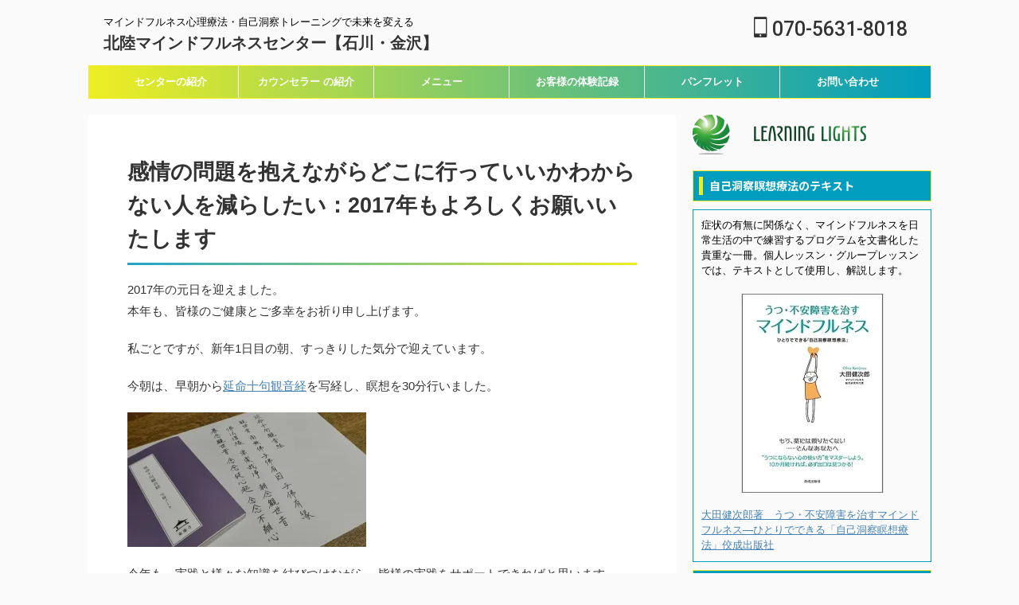

--- FILE ---
content_type: text/html; charset=UTF-8
request_url: https://hkrk-mindfulness.com/2017/01/post-2144/
body_size: 24254
content:
<!DOCTYPE html>
<!--[if lt IE 7]>
<html class="ie6" lang="ja"> <![endif]-->
<!--[if IE 7]>
<html class="i7" lang="ja"> <![endif]-->
<!--[if IE 8]>
<html class="ie" lang="ja"> <![endif]-->
<!--[if gt IE 8]><!-->
<html lang="ja" class="s-navi-search-overlay">
	<!--<![endif]-->
	<head prefix="og: http://ogp.me/ns# fb: http://ogp.me/ns/fb# article: http://ogp.me/ns/article#">
		
	<!-- Global site tag (gtag.js) - Google Analytics -->
	<script async src="https://www.googletagmanager.com/gtag/js?id=UA167096661-1"></script>
	<script>
	  window.dataLayer = window.dataLayer || [];
	  function gtag(){dataLayer.push(arguments);}
	  gtag('js', new Date());

	  gtag('config', 'UA167096661-1');
	</script>
			<meta charset="UTF-8" >
		<meta name="viewport" content="width=device-width,initial-scale=1.0,user-scalable=no,viewport-fit=cover">
		<meta name="format-detection" content="telephone=no" >
		<meta name="referrer" content="no-referrer-when-downgrade"/>

		
		<link rel="alternate" type="application/rss+xml" title="北陸マインドフルネスセンター【石川・金沢】 RSS Feed" href="https://hkrk-mindfulness.com/feed/" />
		<link rel="pingback" href="https://hkrk-mindfulness.com/xmlrpc.php" >
		<!--[if lt IE 9]>
		<script src="https://hkrk-mindfulness.com/wp-content/themes/affinger/js/html5shiv.js"></script>
		<![endif]-->
				          <script>
            (function(d){
              var js, id = 'powr-js', ref = d.getElementsByTagName('script')[0];
              if (d.getElementById(id)) {return;}
              js = d.createElement('script'); js.id = id; js.async = true;
              js.src = '//www.powr.io/powr.js';
              js.setAttribute('powr-token','8gFd8IEIdd1444054265');
              js.setAttribute('external-type','wordpress');
              ref.parentNode.insertBefore(js, ref);
            }(document));
          </script>
          <meta name='robots' content='max-image-preview:large' />
<title>感情の問題を抱えながらどこに行っていいかわからない人を減らしたい：2017年もよろしくお願いいたします - 北陸マインドフルネスセンター【石川・金沢】</title>
<link rel='dns-prefetch' href='//ajax.googleapis.com' />
<link rel='dns-prefetch' href='//i0.wp.com' />
<link rel='dns-prefetch' href='//i1.wp.com' />
<link rel='dns-prefetch' href='//i2.wp.com' />
<link rel='dns-prefetch' href='//c0.wp.com' />
<script type="text/javascript">
window._wpemojiSettings = {"baseUrl":"https:\/\/s.w.org\/images\/core\/emoji\/14.0.0\/72x72\/","ext":".png","svgUrl":"https:\/\/s.w.org\/images\/core\/emoji\/14.0.0\/svg\/","svgExt":".svg","source":{"concatemoji":"https:\/\/hkrk-mindfulness.com\/wp-includes\/js\/wp-emoji-release.min.js"}};
/*! This file is auto-generated */
!function(e,a,t){var n,r,o,i=a.createElement("canvas"),p=i.getContext&&i.getContext("2d");function s(e,t){p.clearRect(0,0,i.width,i.height),p.fillText(e,0,0);e=i.toDataURL();return p.clearRect(0,0,i.width,i.height),p.fillText(t,0,0),e===i.toDataURL()}function c(e){var t=a.createElement("script");t.src=e,t.defer=t.type="text/javascript",a.getElementsByTagName("head")[0].appendChild(t)}for(o=Array("flag","emoji"),t.supports={everything:!0,everythingExceptFlag:!0},r=0;r<o.length;r++)t.supports[o[r]]=function(e){if(p&&p.fillText)switch(p.textBaseline="top",p.font="600 32px Arial",e){case"flag":return s("\ud83c\udff3\ufe0f\u200d\u26a7\ufe0f","\ud83c\udff3\ufe0f\u200b\u26a7\ufe0f")?!1:!s("\ud83c\uddfa\ud83c\uddf3","\ud83c\uddfa\u200b\ud83c\uddf3")&&!s("\ud83c\udff4\udb40\udc67\udb40\udc62\udb40\udc65\udb40\udc6e\udb40\udc67\udb40\udc7f","\ud83c\udff4\u200b\udb40\udc67\u200b\udb40\udc62\u200b\udb40\udc65\u200b\udb40\udc6e\u200b\udb40\udc67\u200b\udb40\udc7f");case"emoji":return!s("\ud83e\udef1\ud83c\udffb\u200d\ud83e\udef2\ud83c\udfff","\ud83e\udef1\ud83c\udffb\u200b\ud83e\udef2\ud83c\udfff")}return!1}(o[r]),t.supports.everything=t.supports.everything&&t.supports[o[r]],"flag"!==o[r]&&(t.supports.everythingExceptFlag=t.supports.everythingExceptFlag&&t.supports[o[r]]);t.supports.everythingExceptFlag=t.supports.everythingExceptFlag&&!t.supports.flag,t.DOMReady=!1,t.readyCallback=function(){t.DOMReady=!0},t.supports.everything||(n=function(){t.readyCallback()},a.addEventListener?(a.addEventListener("DOMContentLoaded",n,!1),e.addEventListener("load",n,!1)):(e.attachEvent("onload",n),a.attachEvent("onreadystatechange",function(){"complete"===a.readyState&&t.readyCallback()})),(e=t.source||{}).concatemoji?c(e.concatemoji):e.wpemoji&&e.twemoji&&(c(e.twemoji),c(e.wpemoji)))}(window,document,window._wpemojiSettings);
</script>
<style type="text/css">
img.wp-smiley,
img.emoji {
	display: inline !important;
	border: none !important;
	box-shadow: none !important;
	height: 1em !important;
	width: 1em !important;
	margin: 0 0.07em !important;
	vertical-align: -0.1em !important;
	background: none !important;
	padding: 0 !important;
}
</style>
	<link rel='stylesheet' id='wp-block-library-css' href='https://c0.wp.com/c/6.2/wp-includes/css/dist/block-library/style.min.css' type='text/css' media='all' />
<style id='wp-block-library-inline-css' type='text/css'>
.has-text-align-justify{text-align:justify;}
</style>
<link rel='stylesheet' id='mediaelement-css' href='https://c0.wp.com/c/6.2/wp-includes/js/mediaelement/mediaelementplayer-legacy.min.css' type='text/css' media='all' />
<link rel='stylesheet' id='wp-mediaelement-css' href='https://c0.wp.com/c/6.2/wp-includes/js/mediaelement/wp-mediaelement.min.css' type='text/css' media='all' />
<link rel='stylesheet' id='classic-theme-styles-css' href='https://c0.wp.com/c/6.2/wp-includes/css/classic-themes.min.css' type='text/css' media='all' />
<style id='global-styles-inline-css' type='text/css'>
body{--wp--preset--color--black: #000000;--wp--preset--color--cyan-bluish-gray: #abb8c3;--wp--preset--color--white: #ffffff;--wp--preset--color--pale-pink: #f78da7;--wp--preset--color--vivid-red: #cf2e2e;--wp--preset--color--luminous-vivid-orange: #ff6900;--wp--preset--color--luminous-vivid-amber: #fcb900;--wp--preset--color--light-green-cyan: #eefaff;--wp--preset--color--vivid-green-cyan: #00d084;--wp--preset--color--pale-cyan-blue: #1DA1F2;--wp--preset--color--vivid-cyan-blue: #1877f2;--wp--preset--color--vivid-purple: #9b51e0;--wp--preset--color--soft-red: #e92f3d;--wp--preset--color--light-grayish-red: #fdf0f2;--wp--preset--color--vivid-yellow: #ffc107;--wp--preset--color--very-pale-yellow: #fffde7;--wp--preset--color--very-light-gray: #fafafa;--wp--preset--color--very-dark-gray: #313131;--wp--preset--color--original-color-a: #00B900;--wp--preset--color--original-color-b: #f4fff4;--wp--preset--color--original-color-c: #F3E5F5;--wp--preset--color--original-color-d: #9E9D24;--wp--preset--gradient--vivid-cyan-blue-to-vivid-purple: linear-gradient(135deg,rgba(6,147,227,1) 0%,rgb(155,81,224) 100%);--wp--preset--gradient--light-green-cyan-to-vivid-green-cyan: linear-gradient(135deg,rgb(122,220,180) 0%,rgb(0,208,130) 100%);--wp--preset--gradient--luminous-vivid-amber-to-luminous-vivid-orange: linear-gradient(135deg,rgba(252,185,0,1) 0%,rgba(255,105,0,1) 100%);--wp--preset--gradient--luminous-vivid-orange-to-vivid-red: linear-gradient(135deg,rgba(255,105,0,1) 0%,rgb(207,46,46) 100%);--wp--preset--gradient--very-light-gray-to-cyan-bluish-gray: linear-gradient(135deg,rgb(238,238,238) 0%,rgb(169,184,195) 100%);--wp--preset--gradient--cool-to-warm-spectrum: linear-gradient(135deg,rgb(74,234,220) 0%,rgb(151,120,209) 20%,rgb(207,42,186) 40%,rgb(238,44,130) 60%,rgb(251,105,98) 80%,rgb(254,248,76) 100%);--wp--preset--gradient--blush-light-purple: linear-gradient(135deg,rgb(255,206,236) 0%,rgb(152,150,240) 100%);--wp--preset--gradient--blush-bordeaux: linear-gradient(135deg,rgb(254,205,165) 0%,rgb(254,45,45) 50%,rgb(107,0,62) 100%);--wp--preset--gradient--luminous-dusk: linear-gradient(135deg,rgb(255,203,112) 0%,rgb(199,81,192) 50%,rgb(65,88,208) 100%);--wp--preset--gradient--pale-ocean: linear-gradient(135deg,rgb(255,245,203) 0%,rgb(182,227,212) 50%,rgb(51,167,181) 100%);--wp--preset--gradient--electric-grass: linear-gradient(135deg,rgb(202,248,128) 0%,rgb(113,206,126) 100%);--wp--preset--gradient--midnight: linear-gradient(135deg,rgb(2,3,129) 0%,rgb(40,116,252) 100%);--wp--preset--duotone--dark-grayscale: url('#wp-duotone-dark-grayscale');--wp--preset--duotone--grayscale: url('#wp-duotone-grayscale');--wp--preset--duotone--purple-yellow: url('#wp-duotone-purple-yellow');--wp--preset--duotone--blue-red: url('#wp-duotone-blue-red');--wp--preset--duotone--midnight: url('#wp-duotone-midnight');--wp--preset--duotone--magenta-yellow: url('#wp-duotone-magenta-yellow');--wp--preset--duotone--purple-green: url('#wp-duotone-purple-green');--wp--preset--duotone--blue-orange: url('#wp-duotone-blue-orange');--wp--preset--font-size--small: 0.9px;--wp--preset--font-size--medium: 20px;--wp--preset--font-size--large: 1.5px;--wp--preset--font-size--x-large: 42px;--wp--preset--font-size--st-regular: 1px;--wp--preset--font-size--huge: 3px;--wp--preset--spacing--20: 0.44rem;--wp--preset--spacing--30: 0.67rem;--wp--preset--spacing--40: 1rem;--wp--preset--spacing--50: 1.5rem;--wp--preset--spacing--60: 2.25rem;--wp--preset--spacing--70: 3.38rem;--wp--preset--spacing--80: 5.06rem;--wp--preset--shadow--natural: 6px 6px 9px rgba(0, 0, 0, 0.2);--wp--preset--shadow--deep: 12px 12px 50px rgba(0, 0, 0, 0.4);--wp--preset--shadow--sharp: 6px 6px 0px rgba(0, 0, 0, 0.2);--wp--preset--shadow--outlined: 6px 6px 0px -3px rgba(255, 255, 255, 1), 6px 6px rgba(0, 0, 0, 1);--wp--preset--shadow--crisp: 6px 6px 0px rgba(0, 0, 0, 1);}:where(.is-layout-flex){gap: 0.5em;}body .is-layout-flow > .alignleft{float: left;margin-inline-start: 0;margin-inline-end: 2em;}body .is-layout-flow > .alignright{float: right;margin-inline-start: 2em;margin-inline-end: 0;}body .is-layout-flow > .aligncenter{margin-left: auto !important;margin-right: auto !important;}body .is-layout-constrained > .alignleft{float: left;margin-inline-start: 0;margin-inline-end: 2em;}body .is-layout-constrained > .alignright{float: right;margin-inline-start: 2em;margin-inline-end: 0;}body .is-layout-constrained > .aligncenter{margin-left: auto !important;margin-right: auto !important;}body .is-layout-constrained > :where(:not(.alignleft):not(.alignright):not(.alignfull)){max-width: var(--wp--style--global--content-size);margin-left: auto !important;margin-right: auto !important;}body .is-layout-constrained > .alignwide{max-width: var(--wp--style--global--wide-size);}body .is-layout-flex{display: flex;}body .is-layout-flex{flex-wrap: wrap;align-items: center;}body .is-layout-flex > *{margin: 0;}:where(.wp-block-columns.is-layout-flex){gap: 2em;}.has-black-color{color: var(--wp--preset--color--black) !important;}.has-cyan-bluish-gray-color{color: var(--wp--preset--color--cyan-bluish-gray) !important;}.has-white-color{color: var(--wp--preset--color--white) !important;}.has-pale-pink-color{color: var(--wp--preset--color--pale-pink) !important;}.has-vivid-red-color{color: var(--wp--preset--color--vivid-red) !important;}.has-luminous-vivid-orange-color{color: var(--wp--preset--color--luminous-vivid-orange) !important;}.has-luminous-vivid-amber-color{color: var(--wp--preset--color--luminous-vivid-amber) !important;}.has-light-green-cyan-color{color: var(--wp--preset--color--light-green-cyan) !important;}.has-vivid-green-cyan-color{color: var(--wp--preset--color--vivid-green-cyan) !important;}.has-pale-cyan-blue-color{color: var(--wp--preset--color--pale-cyan-blue) !important;}.has-vivid-cyan-blue-color{color: var(--wp--preset--color--vivid-cyan-blue) !important;}.has-vivid-purple-color{color: var(--wp--preset--color--vivid-purple) !important;}.has-black-background-color{background-color: var(--wp--preset--color--black) !important;}.has-cyan-bluish-gray-background-color{background-color: var(--wp--preset--color--cyan-bluish-gray) !important;}.has-white-background-color{background-color: var(--wp--preset--color--white) !important;}.has-pale-pink-background-color{background-color: var(--wp--preset--color--pale-pink) !important;}.has-vivid-red-background-color{background-color: var(--wp--preset--color--vivid-red) !important;}.has-luminous-vivid-orange-background-color{background-color: var(--wp--preset--color--luminous-vivid-orange) !important;}.has-luminous-vivid-amber-background-color{background-color: var(--wp--preset--color--luminous-vivid-amber) !important;}.has-light-green-cyan-background-color{background-color: var(--wp--preset--color--light-green-cyan) !important;}.has-vivid-green-cyan-background-color{background-color: var(--wp--preset--color--vivid-green-cyan) !important;}.has-pale-cyan-blue-background-color{background-color: var(--wp--preset--color--pale-cyan-blue) !important;}.has-vivid-cyan-blue-background-color{background-color: var(--wp--preset--color--vivid-cyan-blue) !important;}.has-vivid-purple-background-color{background-color: var(--wp--preset--color--vivid-purple) !important;}.has-black-border-color{border-color: var(--wp--preset--color--black) !important;}.has-cyan-bluish-gray-border-color{border-color: var(--wp--preset--color--cyan-bluish-gray) !important;}.has-white-border-color{border-color: var(--wp--preset--color--white) !important;}.has-pale-pink-border-color{border-color: var(--wp--preset--color--pale-pink) !important;}.has-vivid-red-border-color{border-color: var(--wp--preset--color--vivid-red) !important;}.has-luminous-vivid-orange-border-color{border-color: var(--wp--preset--color--luminous-vivid-orange) !important;}.has-luminous-vivid-amber-border-color{border-color: var(--wp--preset--color--luminous-vivid-amber) !important;}.has-light-green-cyan-border-color{border-color: var(--wp--preset--color--light-green-cyan) !important;}.has-vivid-green-cyan-border-color{border-color: var(--wp--preset--color--vivid-green-cyan) !important;}.has-pale-cyan-blue-border-color{border-color: var(--wp--preset--color--pale-cyan-blue) !important;}.has-vivid-cyan-blue-border-color{border-color: var(--wp--preset--color--vivid-cyan-blue) !important;}.has-vivid-purple-border-color{border-color: var(--wp--preset--color--vivid-purple) !important;}.has-vivid-cyan-blue-to-vivid-purple-gradient-background{background: var(--wp--preset--gradient--vivid-cyan-blue-to-vivid-purple) !important;}.has-light-green-cyan-to-vivid-green-cyan-gradient-background{background: var(--wp--preset--gradient--light-green-cyan-to-vivid-green-cyan) !important;}.has-luminous-vivid-amber-to-luminous-vivid-orange-gradient-background{background: var(--wp--preset--gradient--luminous-vivid-amber-to-luminous-vivid-orange) !important;}.has-luminous-vivid-orange-to-vivid-red-gradient-background{background: var(--wp--preset--gradient--luminous-vivid-orange-to-vivid-red) !important;}.has-very-light-gray-to-cyan-bluish-gray-gradient-background{background: var(--wp--preset--gradient--very-light-gray-to-cyan-bluish-gray) !important;}.has-cool-to-warm-spectrum-gradient-background{background: var(--wp--preset--gradient--cool-to-warm-spectrum) !important;}.has-blush-light-purple-gradient-background{background: var(--wp--preset--gradient--blush-light-purple) !important;}.has-blush-bordeaux-gradient-background{background: var(--wp--preset--gradient--blush-bordeaux) !important;}.has-luminous-dusk-gradient-background{background: var(--wp--preset--gradient--luminous-dusk) !important;}.has-pale-ocean-gradient-background{background: var(--wp--preset--gradient--pale-ocean) !important;}.has-electric-grass-gradient-background{background: var(--wp--preset--gradient--electric-grass) !important;}.has-midnight-gradient-background{background: var(--wp--preset--gradient--midnight) !important;}.has-small-font-size{font-size: var(--wp--preset--font-size--small) !important;}.has-medium-font-size{font-size: var(--wp--preset--font-size--medium) !important;}.has-large-font-size{font-size: var(--wp--preset--font-size--large) !important;}.has-x-large-font-size{font-size: var(--wp--preset--font-size--x-large) !important;}
.wp-block-navigation a:where(:not(.wp-element-button)){color: inherit;}
:where(.wp-block-columns.is-layout-flex){gap: 2em;}
.wp-block-pullquote{font-size: 1.5em;line-height: 1.6;}
</style>
<link rel='stylesheet' id='contact-form-7-css' href='https://hkrk-mindfulness.com/wp-content/plugins/contact-form-7/includes/css/styles.css' type='text/css' media='all' />
<link rel='stylesheet' id='wpdm-font-awesome-css' href='https://hkrk-mindfulness.com/wp-content/plugins/download-manager/assets/fontawesome/css/all.min.css' type='text/css' media='all' />
<link rel='stylesheet' id='wpdm-front-bootstrap-css' href='https://hkrk-mindfulness.com/wp-content/plugins/download-manager/assets/bootstrap/css/bootstrap.min.css' type='text/css' media='all' />
<link rel='stylesheet' id='wpdm-front-css' href='https://hkrk-mindfulness.com/wp-content/plugins/download-manager/assets/css/front.css' type='text/css' media='all' />
<link rel='stylesheet' id='toc-screen-css' href='https://hkrk-mindfulness.com/wp-content/plugins/table-of-contents-plus/screen.min.css' type='text/css' media='all' />
<link rel='stylesheet' id='normalize-css' href='https://hkrk-mindfulness.com/wp-content/themes/affinger/css/normalize.css' type='text/css' media='all' />
<link rel='stylesheet' id='st_svg-css' href='https://hkrk-mindfulness.com/wp-content/themes/affinger/st_svg/style.css' type='text/css' media='all' />
<link rel='stylesheet' id='slick-css' href='https://hkrk-mindfulness.com/wp-content/themes/affinger/vendor/slick/slick.css' type='text/css' media='all' />
<link rel='stylesheet' id='slick-theme-css' href='https://hkrk-mindfulness.com/wp-content/themes/affinger/vendor/slick/slick-theme.css' type='text/css' media='all' />
<link rel='stylesheet' id='fonts-googleapis-notosansjp-css' href='//fonts.googleapis.com/css?family=Noto+Sans+JP%3A400%2C700&#038;display=swap&#038;subset=japanese' type='text/css' media='all' />
<link rel='stylesheet' id='fonts-googleapis-roboto500-css' href='//fonts.googleapis.com/css2?family=Roboto%3Awght%40500&#038;display=swap' type='text/css' media='all' />
<link rel='stylesheet' id='style-css' href='https://hkrk-mindfulness.com/wp-content/themes/affinger/style.css' type='text/css' media='all' />
<link rel='stylesheet' id='single-css' href='https://hkrk-mindfulness.com/wp-content/themes/affinger/st-rankcss.php' type='text/css' media='all' />
<link rel='stylesheet' id='st-themecss-css' href='https://hkrk-mindfulness.com/wp-content/themes/affinger/st-themecss-loader.php' type='text/css' media='all' />
<link rel='stylesheet' id='jetpack_css-css' href='https://c0.wp.com/p/jetpack/10.4.2/css/jetpack.css' type='text/css' media='all' />
<script type='text/javascript' src='//ajax.googleapis.com/ajax/libs/jquery/1.11.3/jquery.min.js' id='jquery-js'></script>
<script type='text/javascript' src='https://hkrk-mindfulness.com/wp-content/plugins/download-manager/assets/bootstrap/js/bootstrap.bundle.min.js' id='wpdm-front-bootstrap-js'></script>
<script type='text/javascript' id='frontjs-js-extra'>
/* <![CDATA[ */
var wpdm_url = {"home":"https:\/\/hkrk-mindfulness.com\/","site":"https:\/\/hkrk-mindfulness.com\/","ajax":"https:\/\/hkrk-mindfulness.com\/wp-admin\/admin-ajax.php"};
var wpdm_asset = {"spinner":"<i class=\"fas fa-sun fa-spin\"><\/i>"};
/* ]]> */
</script>
<script type='text/javascript' src='https://hkrk-mindfulness.com/wp-content/plugins/download-manager/assets/js/front.js' id='frontjs-js'></script>
<script type='text/javascript' src='https://hkrk-mindfulness.com/wp-content/plugins/download-manager/assets/js/chosen.jquery.min.js' id='jquery-choosen-js'></script>
<link rel="https://api.w.org/" href="https://hkrk-mindfulness.com/wp-json/" /><link rel="alternate" type="application/json" href="https://hkrk-mindfulness.com/wp-json/wp/v2/posts/2144" /><link rel='shortlink' href='https://hkrk-mindfulness.com/?p=2144' />
<link rel="alternate" type="application/json+oembed" href="https://hkrk-mindfulness.com/wp-json/oembed/1.0/embed?url=https%3A%2F%2Fhkrk-mindfulness.com%2F2017%2F01%2Fpost-2144%2F" />
<link rel="alternate" type="text/xml+oembed" href="https://hkrk-mindfulness.com/wp-json/oembed/1.0/embed?url=https%3A%2F%2Fhkrk-mindfulness.com%2F2017%2F01%2Fpost-2144%2F&#038;format=xml" />

        <script>
            var wpdm_site_url = 'https://hkrk-mindfulness.com/';
            var wpdm_home_url = 'https://hkrk-mindfulness.com/';
            var ajax_url = 'https://hkrk-mindfulness.com/wp-admin/admin-ajax.php';
            var wpdm_ajax_url = 'https://hkrk-mindfulness.com/wp-admin/admin-ajax.php';
            var wpdm_ajax_popup = '0';
        </script>
        <style>
            .wpdm-download-link.btn.btn-primary.{
                border-radius: 4px;
            }
        </style>


        <meta name="generator" content="Site Kit by Google 1.99.0" />		<meta name="jetpack-boost-ready" content="true" />
		<style type='text/css'>img#wpstats{display:none}</style>
		<meta name="robots" content="index, follow" />
<meta name="thumbnail" content="https://hkrk-mindfulness.com/wp-content/uploads/2017/01/写経.jpg">
<meta name="google-site-verification" content="F7-JIrUtJvLPbdjE8rPdj0fEU1-qimMVB5t3A43_c1M" />
<link rel="canonical" href="https://hkrk-mindfulness.com/2017/01/post-2144/" />
<style type="text/css">.broken_link, a.broken_link {
	text-decoration: line-through;
}</style>			<style type="text/css">
				/* If html does not have either class, do not show lazy loaded images. */
				html:not( .jetpack-lazy-images-js-enabled ):not( .js ) .jetpack-lazy-image {
					display: none;
				}
			</style>
			<script>
				document.documentElement.classList.add(
					'jetpack-lazy-images-js-enabled'
				);
			</script>
				<style type="text/css" id="wp-custom-css">
			.box8 {
    padding: 0.5em 1em;
    margin: 2em 0;
    color: #232323;
    background: #fff8e8;
    border-left: solid 10px #ffc06e;
}
.box8 p {
    margin: 0; 
    padding: 0;
}
.box5 {
    padding: 0.5em 1em;
    margin: 2em 0;
    color: #F542d4
    background: #FF9999;
    border-left: solid 10px #F542d4;
}
.box5 p {
    margin: 0; 
    padding: 0;
}

.box６ {
    padding: 0.5em 1em;
    margin: 2em 0;
    color: #FF0461
    background: #FF9999;
    border-left: solid 10px #FF0461;
}
.box６ p {
    margin: 0; 
    padding: 0;
}


.box7 {
    padding: 0.5em 1em;
    margin: 2em 0;
    color: #232323;
    background: #EFFBFB;
    border-left: solid 10px #00c4cc;
}
.box8 p {
    margin: 0; 
    padding: 0;
}


.box18{
    margin:2em 0;
    position: relative;
    padding: 0.25em 1em;
    border: solid 2px #ffcb8a;
    border-radius: 3px 0 3px 0;
}
.box18:before,.box18:after
{
    content: '';
    position: absolute;
    width:10px;
    height: 10px;
    border: solid 2px #ffcb8a;
    border-radius: 50%;
}
.box18:after {
    top:-12px;
    left:-12px;
}
.box18:before {
    bottom:-12px;
    right:-12px;
}
.box18 p {
    margin: 0; 
    padding: 0;
}
.box17{
    margin:2em 0;
    position: relative;
    padding: 0.25em 1em;
    border: solid 2px #00c4cc;
    border-radius: 3px 0 3px 0;
}
.box17:before,.box17:after
{
    content: '';
    position: absolute;
    width:10px;
    height: 10px;
    border: solid 2px #00c4cc;
    border-radius: 50%;
}
.box17:after {
    top:-12px;
    left:-12px;
}
.box17:before {
    bottom:-12px;
    right:-12px;
}
.box17 p {
    margin: 0; 
    padding: 0;
}

.box16{
    margin:2em 0;
    position: relative;
    padding: 0.25em 1em;
    border: solid 2px #ff0461;
    border-radius: 3px 0 3px 0;
}
.box16:before,.box16:after
{
    content: '';
    position: absolute;
    width:10px;
    height: 10px;
    border: solid 2px #ff0461;
    border-radius: 50%;
}
.box16:after {
    top:-12px;
    left:-12px;
}
.box16:before {
    bottom:-12px;
    right:-12px;
}
.box16 p {
    margin: 0; 
    padding: 0;
}

.box15{
    margin:2em 0;
    position: relative;
    padding: 0.25em 1em;
    border: solid 2px #e4c4bc;
    border-radius: 3px 0 3px 0;
}
.box15:before,.box15:after
{
    content: '';
    position: absolute;
    width:10px;
    height: 10px;
    border: solid 2px #e4c4bc;
    border-radius: 50%;
}
.box15:after {
    top:-12px;
    left:-12px;
}
.box15:before {
    bottom:-12px;
    right:-12px;
}
.box15 p {
    margin: 0; 
    padding: 0;
}


.checkmark001{
	padding-left:24px;
	position:relative;
}
.checkmark001:before,
.checkmark001:after{
	content:"";
	display:block;
	position:absolute;
}
.checkmark001:before{
	width:16px;
	height:16px;
	background:#ffffff;
    	border:1px solid #000000;
	left:0;top:2px;
}
.checkmark001:after{
	border-left:2px solid #ff0000;
	border-bottom:2px solid #ff0000;
	width:18px;
	height:5px;
	-webkit-transform:rotate(-45deg);
	transform:rotate(-45deg);
	left:5px;
	top:3px;
}
.kakomi-box3 {
 margin: 2em auto;
 padding: 1em;
 width: 90%;
 border: 1px solid #ccc; /* 枠線 */
 background-color: #fff; /* 背景色 */
 box-shadow: 1px 1px 2px #ccc;
}
/*まずはお決まりのボックスサイズ算出をborer-boxに */
*,
*:before,
*:after {
  -webkit-box-sizing: inherit;
  box-sizing: inherit;
}

html {
  -webkit-box-sizing: border-box;
  box-sizing: border-box;
  font-size: 62.5%;/*rem算出をしやすくするために*/
}
		</style>
		<meta name="generator" content="WordPress Download Manager 3.1.22" />
            <style>
                                @import url('https://fonts.googleapis.com/css?family=Rubik:400,500');
                


                .w3eden .fetfont,
                .w3eden .btn,
                .w3eden .btn.wpdm-front h3.title,
                .w3eden .wpdm-social-lock-box .IN-widget a span:last-child,
                .w3eden #xfilelist .panel-heading,
                .w3eden .wpdm-frontend-tabs a,
                .w3eden .alert:before,
                .w3eden .panel .panel-heading,
                .w3eden .discount-msg,
                .w3eden .panel.dashboard-panel h3,
                .w3eden #wpdm-dashboard-sidebar .list-group-item,
                .w3eden #package-description .wp-switch-editor,
                .w3eden .w3eden.author-dashbboard .nav.nav-tabs li a,
                .w3eden .wpdm_cart thead th,
                .w3eden #csp .list-group-item,
                .w3eden .modal-title {
                    font-family: Rubik, -apple-system, BlinkMacSystemFont, "Segoe UI", Roboto, Helvetica, Arial, sans-serif, "Apple Color Emoji", "Segoe UI Emoji", "Segoe UI Symbol";
                    text-transform: uppercase;
                    font-weight: 500;
                }
                .w3eden #csp .list-group-item{
                    text-transform: unset;
                }
            </style>
                    <style>

            :root{
                --color-primary: #4a8eff;
                --color-primary-rgb: 74, 142, 255;
                --color-primary-hover: #4a8eff;
                --color-primary-active: #4a8eff;
                --color-secondary: #4a8eff;
                --color-secondary-rgb: 74, 142, 255;
                --color-secondary-hover: #4a8eff;
                --color-secondary-active: #4a8eff;
                --color-success: #18ce0f;
                --color-success-rgb: 24, 206, 15;
                --color-success-hover: #4a8eff;
                --color-success-active: #4a8eff;
                --color-info: #2CA8FF;
                --color-info-rgb: 44, 168, 255;
                --color-info-hover: #2CA8FF;
                --color-info-active: #2CA8FF;
                --color-warning: #f29e0f;
                --color-warning-rgb: 242, 158, 15;
                --color-warning-hover: orange;
                --color-warning-active: orange;
                --color-danger: #ff5062;
                --color-danger-rgb: 255, 80, 98;
                --color-danger-hover: #ff5062;
                --color-danger-active: #ff5062;
                --color-green: #30b570;
                --color-blue: #0073ff;
                --color-purple: #8557D3;
                --color-red: #ff5062;
                --color-muted: rgba(69, 89, 122, 0.6);
                --wpdm-font: Rubik, -apple-system, BlinkMacSystemFont, "Segoe UI", Roboto, Helvetica, Arial, sans-serif, "Apple Color Emoji", "Segoe UI Emoji", "Segoe UI Symbol";
            }
            .wpdm-download-link.btn.btn-primary{
                border-radius: 4px;
            }


        </style>
        		
<!-- OGP -->

<meta property="og:type" content="article">
<meta property="og:title" content="感情の問題を抱えながらどこに行っていいかわからない人を減らしたい：2017年もよろしくお願いいたします">
<meta property="og:url" content="https://hkrk-mindfulness.com/2017/01/post-2144/">
<meta property="og:description" content="2017年の元日を迎えました。 本年も、皆様のご健康とご多幸をお祈り申し上げます。 私ごとですが、新年1日目の朝、すっきりした気分で迎えています。 今朝は、早朝から延命十句観音経を写経し、瞑想を30分">
<meta property="og:site_name" content="北陸マインドフルネスセンター【石川・金沢】">
<meta property="og:image" content="https://i2.wp.com/hkrk-mindfulness.com/wp-content/uploads/2017/01/写経.jpg?fit=960%2C540&#038;ssl=1">


	<meta property="article:published_time" content="2017-01-01T21:23:45+09:00" />
			<meta property="article:modified_time" content="2021-11-04T15:21:16+09:00" />
		<meta property="article:author" content="羽利　泉（はりいずみ）" />

<!-- /OGP -->
		


<script>
	(function (window, document, $, undefined) {
		'use strict';

		var SlideBox = (function () {
			/**
			 * @param $element
			 *
			 * @constructor
			 */
			function SlideBox($element) {
				this._$element = $element;
			}

			SlideBox.prototype.$content = function () {
				return this._$element.find('[data-st-slidebox-content]');
			};

			SlideBox.prototype.$toggle = function () {
				return this._$element.find('[data-st-slidebox-toggle]');
			};

			SlideBox.prototype.$icon = function () {
				return this._$element.find('[data-st-slidebox-icon]');
			};

			SlideBox.prototype.$text = function () {
				return this._$element.find('[data-st-slidebox-text]');
			};

			SlideBox.prototype.is_expanded = function () {
				return !!(this._$element.filter('[data-st-slidebox-expanded="true"]').length);
			};

			SlideBox.prototype.expand = function () {
				var self = this;

				this.$content().slideDown()
					.promise()
					.then(function () {
						var $icon = self.$icon();
						var $text = self.$text();

						$icon.removeClass($icon.attr('data-st-slidebox-icon-collapsed'))
							.addClass($icon.attr('data-st-slidebox-icon-expanded'))

						$text.text($text.attr('data-st-slidebox-text-expanded'))

						self._$element.removeClass('is-collapsed')
							.addClass('is-expanded');

						self._$element.attr('data-st-slidebox-expanded', 'true');
					});
			};

			SlideBox.prototype.collapse = function () {
				var self = this;

				this.$content().slideUp()
					.promise()
					.then(function () {
						var $icon = self.$icon();
						var $text = self.$text();

						$icon.removeClass($icon.attr('data-st-slidebox-icon-expanded'))
							.addClass($icon.attr('data-st-slidebox-icon-collapsed'))

						$text.text($text.attr('data-st-slidebox-text-collapsed'))

						self._$element.removeClass('is-expanded')
							.addClass('is-collapsed');

						self._$element.attr('data-st-slidebox-expanded', 'false');
					});
			};

			SlideBox.prototype.toggle = function () {
				if (this.is_expanded()) {
					this.collapse();
				} else {
					this.expand();
				}
			};

			SlideBox.prototype.add_event_listeners = function () {
				var self = this;

				this.$toggle().on('click', function (event) {
					self.toggle();
				});
			};

			SlideBox.prototype.initialize = function () {
				this.add_event_listeners();
			};

			return SlideBox;
		}());

		function on_ready() {
			var slideBoxes = [];

			$('[data-st-slidebox]').each(function () {
				var $element = $(this);
				var slideBox = new SlideBox($element);

				slideBoxes.push(slideBox);

				slideBox.initialize();
			});

			return slideBoxes;
		}

		$(on_ready);
	}(window, window.document, jQuery));
</script>

	<script>
		jQuery(function(){
		jQuery('.entry-title').wrapInner('<span class="st-dash-design"></span>');
		})
	</script>
	<script>
		jQuery(function(){
		jQuery('.post h2:not([class^="is-style-st-heading-custom-"]):not([class*=" is-style-st-heading-custom-"]):not(.st-css-no2) , .h2modoki').wrapInner('<span class="st-dash-design"></span>');
		})
	</script>
	<script>
		jQuery(function(){
		jQuery('.post h3:not(.rankh3):not(#reply-title):not([class^="is-style-st-heading-custom-"]):not([class*=" is-style-st-heading-custom-"]):not(.st-css-no2) , .h3modoki').wrapInner('<span class="st-dash-design"></span>');
		})
	</script>
<script>
jQuery(function(){
  jQuery('#st-tab-menu li').on('click', function(){
    if(jQuery(this).not('active')){
      jQuery(this).addClass('active').siblings('li').removeClass('active');
      var index = jQuery('#st-tab-menu li').index(this);
      jQuery('#st-tab-menu + #st-tab-box div').eq(index).addClass('active').siblings('div').removeClass('active');
    }
  });
});
</script>

<script>
	jQuery(function(){
		jQuery("#toc_container:not(:has(ul ul))").addClass("only-toc");
		jQuery(".st-ac-box ul:has(.cat-item)").each(function(){
			jQuery(this).addClass("st-ac-cat");
		});
	});
</script>

<script>
	jQuery(function(){
					jQuery( '.post h4:not([class^="is-style-st-heading-custom-"]):not([class*=" is-style-st-heading-custom-"]):not(.st-css-no):not(.st-matome):not(.rankh4):not(#reply-title):not(.point)' ).wrap( '<div class="st-h4husen-shadow"></div>' );
			jQuery( '.h4modoki' ).wrap( '<div class="st-h4husen-shadow"></div>' );
						jQuery('.st-star').parent('.rankh4').css('padding-bottom','5px'); // スターがある場合のランキング見出し調整
	});
</script>



	<script>
		$(function() {
			$('.is-style-st-paragraph-kaiwa').wrapInner('<span class="st-paragraph-kaiwa-text">');
		});
	</script>

	<script>
		$(function() {
			$('.is-style-st-paragraph-kaiwa-b').wrapInner('<span class="st-paragraph-kaiwa-text">');
		});
	</script>

<script>
	/* 段落スタイルを調整 */
	$(function() {
		$( '[class^="is-style-st-paragraph-"],[class*=" is-style-st-paragraph-"]' ).wrapInner( '<span class="st-noflex"></span>' );
	});
</script>

	<script>
		jQuery(function($) {
			$("p:empty").remove();
		});
	</script>

			</head>
	<body data-rsssl=1 class="post-template-default single single-post postid-2144 single-format-standard not-front-page" >
				<div id="st-ami">
				<div id="wrapper" class="">
				<div id="wrapper-in">
					
<header id="">
	<div id="header-full">
		<div id="headbox-bg">
			<div id="headbox">

					<nav id="s-navi" class="pcnone" data-st-nav data-st-nav-type="normal">
		<dl class="acordion is-active" data-st-nav-primary>
			<dt class="trigger">
				<p class="acordion_button"><span class="op op-menu has-text"><i class="st-fa st-svg-menu"></i></span></p>

				
									<div id="st-mobile-logo"></div>
				
				<!-- 追加メニュー -->
				
				<!-- 追加メニュー2 -->
				
			</dt>

			<dd class="acordion_tree">
				<div class="acordion_tree_content">

					

												<div class="menu-%e3%82%b0%e3%83%ad%e3%83%bc%e3%83%90%e3%83%ab%e3%83%a1%e3%83%8b%e3%83%a5%e3%83%bc-container"><ul id="menu-%e3%82%b0%e3%83%ad%e3%83%bc%e3%83%90%e3%83%ab%e3%83%a1%e3%83%8b%e3%83%a5%e3%83%bc" class="menu"><li id="menu-item-1022" class="menu-item menu-item-type-post_type menu-item-object-page menu-item-1022"><a href="https://hkrk-mindfulness.com/intro/"><span class="menu-item-label">センターの紹介</span></a></li>
<li id="menu-item-1021" class="menu-item menu-item-type-post_type menu-item-object-page menu-item-1021"><a href="https://hkrk-mindfulness.com/trainer/"><span class="menu-item-label">カウンセラー の紹介</span></a></li>
<li id="menu-item-1149" class="menu-item menu-item-type-post_type menu-item-object-page menu-item-has-children menu-item-1149"><a href="https://hkrk-mindfulness.com/simt-lesson/"><span class="menu-item-label">メニュー</span></a>
<ul class="sub-menu">
	<li id="menu-item-8215" class="menu-item menu-item-type-post_type menu-item-object-page menu-item-8215"><a href="https://hkrk-mindfulness.com/kobetsu/"><span class="menu-item-label">カウンセリング</span></a></li>
	<li id="menu-item-1029" class="menu-item menu-item-type-post_type menu-item-object-page menu-item-1029"><a href="https://hkrk-mindfulness.com/page-23/"><span class="menu-item-label">心理療法</span></a></li>
	<li id="menu-item-6559" class="menu-item menu-item-type-post_type menu-item-object-page menu-item-6559"><a href="https://hkrk-mindfulness.com/start/"><span class="menu-item-label">レッスン開始にあたり</span></a></li>
</ul>
</li>
<li id="menu-item-6896" class="menu-item menu-item-type-post_type menu-item-object-page menu-item-6896"><a href="https://hkrk-mindfulness.com/page-6875/"><span class="menu-item-label">お客様の体験記録</span></a></li>
<li id="menu-item-8052" class="menu-item menu-item-type-post_type menu-item-object-page menu-item-8052"><a href="https://hkrk-mindfulness.com/digitalbook1/"><span class="menu-item-label">パンフレット</span></a></li>
<li id="menu-item-1014" class="menu-item menu-item-type-post_type menu-item-object-page menu-item-has-children menu-item-1014"><a href="https://hkrk-mindfulness.com/form/"><span class="menu-item-label">お問い合わせ</span></a>
<ul class="sub-menu">
	<li id="menu-item-4232" class="menu-item menu-item-type-post_type menu-item-object-page menu-item-4232"><a href="https://hkrk-mindfulness.com/page-3987/"><span class="menu-item-label">法令に基づく表記</span></a></li>
	<li id="menu-item-4231" class="menu-item menu-item-type-post_type menu-item-object-page menu-item-4231"><a href="https://hkrk-mindfulness.com/page-4222/"><span class="menu-item-label">リンク集</span></a></li>
</ul>
</li>
</ul></div>						<div class="clear"></div>

					
				</div>
			</dd>

					</dl>

					</nav>

									<div id="header-l">
						
						<div id="st-text-logo">
							
    
		
			<!-- キャプション -->
			
				          		 	 <p class="descr sitenametop">
           		     	マインドフルネス心理療法・自己洞察トレーニングで未来を変える           			 </p>
				
			
			<!-- ロゴ又はブログ名 -->
			          		  <p class="sitename"><a href="https://hkrk-mindfulness.com/">
              		                  		    北陸マインドフルネスセンター【石川・金沢】               		           		  </a></p>
        				<!-- ロゴ又はブログ名ここまで -->

		
	
						</div>
					</div><!-- /#header-l -->
				
				<div id="header-r" class="smanone">
					<p class="head-telno"><a href="tel:070-5631-8018"><i class="st-fa st-svg-mobile"></i>&nbsp;070-5631-8018</a></p>

				</div><!-- /#header-r -->

			</div><!-- /#headbox -->
		</div><!-- /#headbox-bg clearfix -->

		
		
		
		
			

<div id="gazou-wide">
			<div id="st-menubox">
			<div id="st-menuwide">
				<nav class="smanone clearfix"><ul id="menu-%e3%82%b0%e3%83%ad%e3%83%bc%e3%83%90%e3%83%ab%e3%83%a1%e3%83%8b%e3%83%a5%e3%83%bc-1" class="menu"><li class="menu-item menu-item-type-post_type menu-item-object-page menu-item-1022"><a href="https://hkrk-mindfulness.com/intro/">センターの紹介</a></li>
<li class="menu-item menu-item-type-post_type menu-item-object-page menu-item-1021"><a href="https://hkrk-mindfulness.com/trainer/">カウンセラー の紹介</a></li>
<li class="menu-item menu-item-type-post_type menu-item-object-page menu-item-has-children menu-item-1149"><a href="https://hkrk-mindfulness.com/simt-lesson/">メニュー</a>
<ul class="sub-menu">
	<li class="menu-item menu-item-type-post_type menu-item-object-page menu-item-8215"><a href="https://hkrk-mindfulness.com/kobetsu/">カウンセリング</a></li>
	<li class="menu-item menu-item-type-post_type menu-item-object-page menu-item-1029"><a href="https://hkrk-mindfulness.com/page-23/">心理療法</a></li>
	<li class="menu-item menu-item-type-post_type menu-item-object-page menu-item-6559"><a href="https://hkrk-mindfulness.com/start/">レッスン開始にあたり</a></li>
</ul>
</li>
<li class="menu-item menu-item-type-post_type menu-item-object-page menu-item-6896"><a href="https://hkrk-mindfulness.com/page-6875/">お客様の体験記録</a></li>
<li class="menu-item menu-item-type-post_type menu-item-object-page menu-item-8052"><a href="https://hkrk-mindfulness.com/digitalbook1/">パンフレット</a></li>
<li class="menu-item menu-item-type-post_type menu-item-object-page menu-item-has-children menu-item-1014"><a href="https://hkrk-mindfulness.com/form/">お問い合わせ</a>
<ul class="sub-menu">
	<li class="menu-item menu-item-type-post_type menu-item-object-page menu-item-4232"><a href="https://hkrk-mindfulness.com/page-3987/">法令に基づく表記</a></li>
	<li class="menu-item menu-item-type-post_type menu-item-object-page menu-item-4231"><a href="https://hkrk-mindfulness.com/page-4222/">リンク集</a></li>
</ul>
</li>
</ul></nav>			</div>
		</div>
						<div id="st-headerbox">
				<div id="st-header">
				</div>
			</div>
			</div>
	
	</div><!-- #header-full -->

	





</header>

					<div id="content-w">

					
					
	
			<div id="st-header-post-under-box" class="st-header-post-no-data"
		     style="">
			<div class="st-dark-cover">
							</div>
		</div>
	
<div id="content" class="clearfix">
	<div id="contentInner">
		<main>
			<article>
									<div id="post-2144" class="st-post post-2144 post type-post status-publish format-standard has-post-thumbnail hentry category-felden category-simt-simt">
				
					
					
					
					<!--ぱんくず -->
											<div
							id="breadcrumb">
							<ol itemscope itemtype="http://schema.org/BreadcrumbList">
								<li itemprop="itemListElement" itemscope itemtype="http://schema.org/ListItem">
									<a href="https://hkrk-mindfulness.com" itemprop="item">
										<span itemprop="name">HOME</span>
									</a>
									&gt;
									<meta itemprop="position" content="1"/>
								</li>

								
																	<li itemprop="itemListElement" itemscope itemtype="http://schema.org/ListItem">
										<a href="https://hkrk-mindfulness.com/topics/felden/" itemprop="item">
											<span
												itemprop="name">からだを楽に〜フェルデンクライス〜</span>
										</a>
										&gt;
										<meta itemprop="position" content="2"/>
									</li>
																								</ol>

													</div>
										<!--/ ぱんくず -->

					<!--ループ開始 -->
										
											
						<h1 class="entry-title">感情の問題を抱えながらどこに行っていいかわからない人を減らしたい：2017年もよろしくお願いいたします</h1>

							<div class="blogbox st-hide">
		<p><span class="kdate">
								<i class="st-fa st-svg-clock-o"></i><time class="updated" datetime="2017-01-01T21:23:45+0900">2017-01-01</time>
						</span></p>
	</div>
					
					
					
					<div class="mainbox">
						<div id="nocopy" ><!-- コピー禁止エリアここから -->
																						
							
							
							<div class="entry-content">
								<p>2017年の元日を迎えました。<br />
本年も、皆様のご健康とご多幸をお祈り申し上げます。</p>
<p>私ごとですが、新年1日目の朝、すっきりした気分で迎えています。</p>
<p>今朝は、早朝から<a href="https://ja.wikipedia.org/wiki/%E5%8D%81%E5%8F%A5%E8%A6%B3%E9%9F%B3%E7%B5%8C">延命十句観音経</a>を写経し、瞑想を30分行いました。</p>
<p><a href="https://i2.wp.com/hkrk-mindfulness.com/wp-content/uploads/2017/01/写経.jpg"><img decoding="async" class="alignnone size-medium wp-image-2147 jetpack-lazy-image" src="https://i1.wp.com/hkrk-mindfulness.com/wp-content/uploads/2017/01/写経-300x169.jpg?resize=300%2C169" alt="%e5%86%99%e7%b5%8c" width="300" height="169" data-recalc-dims="1" data-lazy-srcset="https://i2.wp.com/hkrk-mindfulness.com/wp-content/uploads/2017/01/写経.jpg?resize=300%2C169&amp;ssl=1 300w, https://i2.wp.com/hkrk-mindfulness.com/wp-content/uploads/2017/01/写経.jpg?resize=768%2C432&amp;ssl=1 768w, https://i2.wp.com/hkrk-mindfulness.com/wp-content/uploads/2017/01/写経.jpg?w=960&amp;ssl=1 960w" data-lazy-sizes="(max-width: 300px) 100vw, 300px" data-lazy-src="https://i1.wp.com/hkrk-mindfulness.com/wp-content/uploads/2017/01/写経-300x169.jpg?resize=300%2C169&amp;is-pending-load=1" srcset="[data-uri]"><noscript><img decoding="async" class="alignnone size-medium wp-image-2147" src="https://i1.wp.com/hkrk-mindfulness.com/wp-content/uploads/2017/01/写経-300x169.jpg?resize=300%2C169" alt="%e5%86%99%e7%b5%8c" width="300" height="169" srcset="https://i2.wp.com/hkrk-mindfulness.com/wp-content/uploads/2017/01/写経.jpg?resize=300%2C169&amp;ssl=1 300w, https://i2.wp.com/hkrk-mindfulness.com/wp-content/uploads/2017/01/写経.jpg?resize=768%2C432&amp;ssl=1 768w, https://i2.wp.com/hkrk-mindfulness.com/wp-content/uploads/2017/01/写経.jpg?w=960&amp;ssl=1 960w" sizes="(max-width: 300px) 100vw, 300px" data-recalc-dims="1" /></noscript></a></p>
<p>今年も、実践と様々な知識を結びつけながら、皆様の実践をサポートできればと思います。<br />
どうぞよろしくお願いいたします。</p>
<div id="toc_container" class="toc_white no_bullets"><p class="toc_title">目次</p><ul class="toc_list"><li><a href="#i"><span class="toc_number toc_depth_1">1</span> 昨年を振り返って</a></li><li><a href="#2017"><span class="toc_number toc_depth_1">2</span> 2017年の予定</a></li><li><a href="#i-2"><span class="toc_number toc_depth_1">3</span> 苦しい時にどこに行っていいかわからない人を減らしたい</a></li></ul></div>
<h3><span id="i">昨年を振り返って</span></h3>
<p>昨年は、開業1年目としては十分な人数の方が、自己洞察瞑想療法/瞑想法のレッスンを始められ、早く始められた方が、10セッション終了し、みごとに再就職を果たされました。</p>
<p>お役に立つことができ本当にうれしいことでした。</p>
<p>また、疾患のあるなしを問わず、現在もセッションを継続中の皆様におかれましては、熱心な取り組みににいつも頭が下がる思いです。</p>
<p>いろんな葛藤はあると思うのですが、ただ、ありたい自分を明確に描き、ひたむきに課題を実践しながら、症状を減らし、次第によくなっていくプロセスに伴走させていただきながら、療法士としても本当にたくさんのことを学んでいます。</p>
<p>本当にありがとうございます。</p>
<p>年明けからスタートされる方は、10ヶ月の課題を終える頃には、別の景色が見えていると思います。</p>
<p>焦らずに、ゆっくり丁寧にやっていきましょう。</p>
<p>そして、マインドフルネス瞑想実践会やフェルデンクライスのレッスンに来てくださった方、本当にありがとうございます。</p>
<p>おかげさまで、少しづつ軌道に乗りつつあります。5月からは会員制として再スタートします。<br />
それまでは、様々な試験的運用となり、ご不便をおかけしますが、どうぞよろしくお願いいたします。</p>
<p>月に1回は必ずレッスンを行っていきますから、心身の健康、お仕事の成果の質的な向上のために、</p>
<p>慌ただしい毎日の中で、どうか自分の身心を後回しにしたりしないで、適切にケアしていただく意味でも、継続してお越しくださることを願っています。</p>
<h3><span id="2017">2017年の予定</span></h3>
<p>2016年は北陸マインドフルネスセンターも手探りの中での運営でしたが、１つ痛感したのは、深刻な感情の問題を抱えながらどこ行っていいかわからないまま、その問題を抱え続けている人が実に多いのだということです。</p>
<p>「医者に行くほどのことでもないが怒りや憂鬱が常にある」「嫌なことはあっても気分転換やストレスは発散して忘れることができている」などは、何かとよく聞く話だと思います。</p>
<p>ストレスへの対処方法はいろいろあって良いと思いますが、何度も苛まれるような悪感情がある場合には、根本的に問題に向き合ってみることも必要な場合があります。</p>
<p>そんな時に、どこに行っていいかわからないという方にお役に立てるようでありたいなと思っています。</p>
<p>そこで、2017年は、</p>
<div class="graybox">１）個人向けのホリスティック・アプローチのセッションを拡充<br />
２）特別レッスンの拡充<br />
３）企業向けの研修の拡充</div>
<p>の準備が進んでいます。</p>
<p><strong>「個人向けセッション」</strong>は、2016年は、自己洞察瞑想療法/療法（SIMT)を中心としたセラピー主体のセッションでした。</p>
<p>クライアントをサポートする技法には、大別すればセラピー・カウンセリング・コーチング・コンサルテーション他、さまざまな関わりが考えられますが、どれも単体で行えるほど人間は機械的な存在ではありません。</p>
<p>今年は、何らかの葛藤を抱えられた方に対して、支援技法にとらわれずに、様々なニーズに応えながら支援していくプログラムを体系化してお届けしていきます。</p>
<p>特に、何らかの理由で「職場や家庭での仕事の成果が出しにくい」「もっと楽にやっていくにはどうしたらいいか」と感じている方向けのプログラムは格段に増えていきます。</p>
<p>クライアントは自分の抱えている問題に対して、何が<strong>「真の問題」</strong>なのかどんな支援が必要かはっきりわかっている方は少ないものです。</p>
<p>私に必要なのはセラピー？カウンセリング？コーチング？と悩んでいるうちに、どんどん事態が悪化していくのは残念なこと。</p>
<p>であるならば、問題の整理からお手伝いをさせていただき、今後の方向性を共に対話を通して描き、具体的な行動を明確にしていけたら、より願う方向への歩みは力強くなっていくと思うのです。</p>
<p>少しづつ、プログラムを明確にしていきますので、お楽しみにお待ちくださいませ。</p>
<p><strong>「特別レッスン」</strong>では、マインドフルネスに関する内容を中心にして、さまざまな参加型・体感型・内省型のレッスンを企画していきます。</p>
<p>基本的には「お話を聞いてメモを取る」という学びのスタイルはあまり重視していないので、さまざまなワークを通して、丁寧に自分を理解していくというプロセスをとります。</p>
<p>こちらは、その都度その都度のお知らせになりますので、レッスンのご案内はお見逃しないようによろしくお願いいたします。</p>
<p><strong>「企業向けの研修」</strong>も、お問い合わせありがとうございます。<br />
社員の皆様の本来備わっている能力が、余すことなくスムーズに発揮され、より質が高まっていくことで「仕事を通してのやりがい・幸せ」と「思いやりのある人間関係」「組織の成果」が両立されるよう立案させていただいております。</p>
<p>今後も、経営者・経営企画のご担当者さま、人事・人財開発部門の皆さまからのお問い合わせ、お打ち合わせの中で、率直に組織の中で起きている問題を聞かせていただき、カスタムメイドで研修やワークショップを立案させていただきたいと考えています。</p>
<p>ストレスチェック制度が義務付けられましたが、高ストレス者を出さないための、知識的な研修に限らず、身体を通した気づきを大切に、「知性」と「感性」が共に生きるプログラムをご提供できるように創意工夫を発揮していく所存です。</p>
<h3><span id="i-2">苦しい時にどこに行っていいかわからない人を減らしたい</span></h3>
<p>対処療法的にやり過ごすことができても、決まって押し寄せてくる不快感情。</p>
<p>でも、それは喜びや願いとともに共存しているはずなのに、なぜに不快な方ばかりがクローズアップされるのでしょう？</p>
<p>苦しみや痛みではなく、喜びや願いを丁寧に掬いあげ、育てていくことができたら、見えてくる景色も変わってくるのではないでしょうか？</p>
<p>何らかの問題を抱え、苦しい時、ツライ時、不快な時、葛藤が厳しい時は、大きな学びのチャンスです。</p>
<p>しかし、苦痛や不快さの中では質の良い学びは起きません。</p>
<p>だからこそ、「自分には無理と思っていた深いところの問題に向き合うこと」をなるべく、楽に、快適に、明るい気分で取り組んでいただけるように、サポートしてまいります。</p>
<p>どんなコンディションの方も、まずはご相談ください。<br />
本年もたくさんの方とお会いできることを願っています。</p>
<p><a href="https://hkrk-mindfulness.com/blog/">トップページに戻る</a></p>
							</div>
						</div><!-- コピー禁止エリアここまで -->

												
					<div class="adbox">
				
							
	
									<div style="padding-top:10px;">
						
		
	
					</div>
							</div>
			

						
					</div><!-- .mainboxここまで -->

																
					
					
	
	<div class="sns st-sns-singular">
	<ul class="clearfix">
					<!--ツイートボタン-->
			<li class="twitter">
			<a rel="nofollow" onclick="window.open('//twitter.com/intent/tweet?url=https%3A%2F%2Fhkrk-mindfulness.com%2F2017%2F01%2Fpost-2144%2F&text=%E6%84%9F%E6%83%85%E3%81%AE%E5%95%8F%E9%A1%8C%E3%82%92%E6%8A%B1%E3%81%88%E3%81%AA%E3%81%8C%E3%82%89%E3%81%A9%E3%81%93%E3%81%AB%E8%A1%8C%E3%81%A3%E3%81%A6%E3%81%84%E3%81%84%E3%81%8B%E3%82%8F%E3%81%8B%E3%82%89%E3%81%AA%E3%81%84%E4%BA%BA%E3%82%92%E6%B8%9B%E3%82%89%E3%81%97%E3%81%9F%E3%81%84%EF%BC%9A2017%E5%B9%B4%E3%82%82%E3%82%88%E3%82%8D%E3%81%97%E3%81%8F%E3%81%8A%E9%A1%98%E3%81%84%E3%81%84%E3%81%9F%E3%81%97%E3%81%BE%E3%81%99&tw_p=tweetbutton', '', 'width=500,height=450'); return false;"><i class="st-fa st-svg-twitter"></i><span class="snstext" >Twitter</span></a>
			</li>
		
					<!--シェアボタン-->
			<li class="facebook">
			<a href="//www.facebook.com/sharer.php?src=bm&u=https%3A%2F%2Fhkrk-mindfulness.com%2F2017%2F01%2Fpost-2144%2F&t=%E6%84%9F%E6%83%85%E3%81%AE%E5%95%8F%E9%A1%8C%E3%82%92%E6%8A%B1%E3%81%88%E3%81%AA%E3%81%8C%E3%82%89%E3%81%A9%E3%81%93%E3%81%AB%E8%A1%8C%E3%81%A3%E3%81%A6%E3%81%84%E3%81%84%E3%81%8B%E3%82%8F%E3%81%8B%E3%82%89%E3%81%AA%E3%81%84%E4%BA%BA%E3%82%92%E6%B8%9B%E3%82%89%E3%81%97%E3%81%9F%E3%81%84%EF%BC%9A2017%E5%B9%B4%E3%82%82%E3%82%88%E3%82%8D%E3%81%97%E3%81%8F%E3%81%8A%E9%A1%98%E3%81%84%E3%81%84%E3%81%9F%E3%81%97%E3%81%BE%E3%81%99" target="_blank" rel="nofollow noopener"><i class="st-fa st-svg-facebook"></i><span class="snstext" >Share</span>
			</a>
			</li>
		
					<!--ポケットボタン-->
			<li class="pocket">
			<a rel="nofollow" onclick="window.open('//getpocket.com/edit?url=https%3A%2F%2Fhkrk-mindfulness.com%2F2017%2F01%2Fpost-2144%2F&title=%E6%84%9F%E6%83%85%E3%81%AE%E5%95%8F%E9%A1%8C%E3%82%92%E6%8A%B1%E3%81%88%E3%81%AA%E3%81%8C%E3%82%89%E3%81%A9%E3%81%93%E3%81%AB%E8%A1%8C%E3%81%A3%E3%81%A6%E3%81%84%E3%81%84%E3%81%8B%E3%82%8F%E3%81%8B%E3%82%89%E3%81%AA%E3%81%84%E4%BA%BA%E3%82%92%E6%B8%9B%E3%82%89%E3%81%97%E3%81%9F%E3%81%84%EF%BC%9A2017%E5%B9%B4%E3%82%82%E3%82%88%E3%82%8D%E3%81%97%E3%81%8F%E3%81%8A%E9%A1%98%E3%81%84%E3%81%84%E3%81%9F%E3%81%97%E3%81%BE%E3%81%99', '', 'width=500,height=350'); return false;"><i class="st-fa st-svg-get-pocket"></i><span class="snstext" >Pocket</span></a></li>
		
					<!--はてブボタン-->
			<li class="hatebu">
				<a href="//b.hatena.ne.jp/entry/https://hkrk-mindfulness.com/2017/01/post-2144/" class="hatena-bookmark-button" data-hatena-bookmark-layout="simple" title="感情の問題を抱えながらどこに行っていいかわからない人を減らしたい：2017年もよろしくお願いいたします" rel="nofollow"><i class="st-fa st-svg-hateb"></i><span class="snstext" >Hatena</span>
				</a><script type="text/javascript" src="//b.st-hatena.com/js/bookmark_button.js" charset="utf-8" async="async"></script>

			</li>
		
		
					<!--LINEボタン-->
			<li class="line">
			<a href="//line.me/R/msg/text/?%E6%84%9F%E6%83%85%E3%81%AE%E5%95%8F%E9%A1%8C%E3%82%92%E6%8A%B1%E3%81%88%E3%81%AA%E3%81%8C%E3%82%89%E3%81%A9%E3%81%93%E3%81%AB%E8%A1%8C%E3%81%A3%E3%81%A6%E3%81%84%E3%81%84%E3%81%8B%E3%82%8F%E3%81%8B%E3%82%89%E3%81%AA%E3%81%84%E4%BA%BA%E3%82%92%E6%B8%9B%E3%82%89%E3%81%97%E3%81%9F%E3%81%84%EF%BC%9A2017%E5%B9%B4%E3%82%82%E3%82%88%E3%82%8D%E3%81%97%E3%81%8F%E3%81%8A%E9%A1%98%E3%81%84%E3%81%84%E3%81%9F%E3%81%97%E3%81%BE%E3%81%99%0Ahttps%3A%2F%2Fhkrk-mindfulness.com%2F2017%2F01%2Fpost-2144%2F" target="_blank" rel="nofollow noopener"><i class="st-fa st-svg-line" aria-hidden="true"></i><span class="snstext" >LINE</span></a>
			</li>
		
		
					<!--URLコピーボタン-->
			<li class="share-copy">
			<a href="#" rel="nofollow" data-st-copy-text="感情の問題を抱えながらどこに行っていいかわからない人を減らしたい：2017年もよろしくお願いいたします / https://hkrk-mindfulness.com/2017/01/post-2144/"><i class="st-fa st-svg-clipboard"></i><span class="snstext" >URLコピー</span></a>
			</li>
		
	</ul>

	</div>

						<div class="st-author-box">
	<ul id="st-tab-menu">
		<li class="active"><i class="st-fa st-svg-user st-css-no" aria-hidden="true"></i>この記事を書いた人</li>
			</ul>

	<div id="st-tab-box" class="clearfix">
		<div class="active">
			<dl>
			<dt>
				<a rel="nofollow" href="https://hkrk-mindfulness.com/author/hmc/">
											<img src="https://hkrk-mindfulness.com/wp-content/uploads/2023/04/seihoukeiface1.png" width="80px" height="80px">
									</a>
			</dt>
			<dd>
				<p class="st-author-nickname">羽利　泉（はりいずみ）</p>
				<p class="st-author-description"><span style="display:block;margin-bottom:20px"><font size="2"><span style="letter-spacing:0.5px"><span style="line-height:50%">
石川県金沢市でカウンセリングや<a href="https://onl.la/nVYUmeJ">「うつ・不安障害を治すマインドフルネスーひとりでできる自己洞察瞑想療法ー」</a>の講座をしたり情報を発信している公認心理師（国家資格）・マインドフルネス瞑想療法士です。マインドフルネスの実践を通し、心身症状で悩む方のサポートをしています。</span></span></style></span></span></font></p>
				<p class="st-author-sns">
																<a rel="nofollow" class="st-author-facebook" href="https://www.facebook.com/izumi.hari"><i class="st-fa st-svg-facebook-square" aria-hidden="true"></i></a>
																<a rel="nofollow" class="st-author-instagram" href="https://www.instagram.com/harry_kanazawa/?hl=ja"><i class="st-fa st-svg-instagram" aria-hidden="true"></i></a>
																					<a rel="nofollow" class="st-author-homepage" href="https://hkrk-mindfulness.com/"><i class="st-fa st-svg-home" aria-hidden="true"></i></a>
									</p>
			</dd>
			</dl>
		</div>

			</div>
</div>
					
					
					<aside>
						<p class="author" style="display:none;"><a href="https://hkrk-mindfulness.com/author/hmc/" title="mindfulnesssimt" class="vcard author"><span class="fn">author</span></a></p>
																		<!--ループ終了-->

																					<hr class="hrcss" />

<div id="comments">
     	<div id="respond" class="comment-respond">
		<h3 id="reply-title" class="comment-reply-title">comment</h3><form action="https://hkrk-mindfulness.com/wp-comments-post.php" method="post" id="commentform" class="comment-form"><p class="comment-notes"><span id="email-notes">メールアドレスが公開されることはありません。</span> <span class="required-field-message"><span class="required">※</span> が付いている欄は必須項目です</span></p><p class="comment-form-comment"><label for="comment">コメント <span class="required">※</span></label> <textarea id="comment" name="comment" cols="45" rows="8" maxlength="65525" required="required"></textarea></p><p class="comment-form-author"><label for="author">名前</label> <input id="author" name="author" type="text" value="" size="30" maxlength="245" autocomplete="name" /></p>
<p class="comment-form-email"><label for="email">メール</label> <input id="email" name="email" type="text" value="" size="30" maxlength="100" aria-describedby="email-notes" autocomplete="email" /></p>
<p class="comment-form-url"><label for="url">サイト</label> <input id="url" name="url" type="text" value="" size="30" maxlength="200" autocomplete="url" /></p>
<p class="form-submit"><input name="submit" type="submit" id="submit" class="submit" value="送信" /> <input type='hidden' name='comment_post_ID' value='2144' id='comment_post_ID' />
<input type='hidden' name='comment_parent' id='comment_parent' value='0' />
</p></form>	</div><!-- #respond -->
	</div>


<!-- END singer -->
													
						<!--関連記事-->
						
	
	<h4 class="point"><span class="point-in">関連記事</span></h4>

	
<div class="kanren" data-st-load-more-content
 data-st-load-more-id="ca95991d-72ca-44f4-8d4a-6a20f6125086">
			
			
			
			<dl class="clearfix">
				<dt><a href="https://hkrk-mindfulness.com/2017/06/02-7/">
						
															<img width="150" height="150" src="https://i0.wp.com/hkrk-mindfulness.com/wp-content/uploads/2017/06/第３号.jpg?resize=150%2C150&amp;ssl=1" class="attachment-st_thumb150 size-st_thumb150 wp-post-image jetpack-lazy-image" alt="" decoding="async" data-lazy-srcset="https://i0.wp.com/hkrk-mindfulness.com/wp-content/uploads/2017/06/第３号.jpg?resize=150%2C150&amp;ssl=1 150w, https://i0.wp.com/hkrk-mindfulness.com/wp-content/uploads/2017/06/第３号.jpg?resize=100%2C100&amp;ssl=1 100w, https://i0.wp.com/hkrk-mindfulness.com/wp-content/uploads/2017/06/第３号.jpg?resize=50%2C50&amp;ssl=1 50w, https://i0.wp.com/hkrk-mindfulness.com/wp-content/uploads/2017/06/第３号.jpg?zoom=2&amp;resize=150%2C150&amp;ssl=1 300w, https://i0.wp.com/hkrk-mindfulness.com/wp-content/uploads/2017/06/第３号.jpg?zoom=3&amp;resize=150%2C150&amp;ssl=1 450w" data-lazy-sizes="(max-width: 150px) 100vw, 150px" data-lazy-src="https://i0.wp.com/hkrk-mindfulness.com/wp-content/uploads/2017/06/第３号.jpg?resize=150%2C150&amp;ssl=1&amp;is-pending-load=1" srcset="[data-uri]" />							
											</a></dt>
				<dd>
					
					<h5 class="kanren-t">
						<a href="https://hkrk-mindfulness.com/2017/06/02-7/">マインドフルネス精神療法第３号発刊（２）：北陸マインドフルネスセンターの自己洞察瞑想療法のセッションで回復した方が体験談を投稿・掲載されました</a>
					</h5>

						<div class="st-excerpt smanone">
		<p>トレーナーの羽利です。 前回に引き続き、マインドフルネス精神療法第３号について書きます。 目次1 10ヶ月間での回復、サポートする側も感無量です2 マインドフルネスの実践が、自分のためから人のためへと ... </p>
	</div>

					<div class="st-catgroup-under">
	
	<p class="st-catgroup itiran-category">
		<a href="https://hkrk-mindfulness.com/topics/simt-simt/" title="View all posts in こころを楽に〜自己洞察瞑想療法〜" rel="category tag"><span class="catname st-catid25">こころを楽に〜自己洞察瞑想療法〜</span></a> <a href="https://hkrk-mindfulness.com/topics/%e3%81%8a%e3%81%99%e3%81%99%e3%82%81%e3%81%ae%e6%9b%b8%e7%b1%8d%e3%81%aa%e3%81%a9/" title="View all posts in 参考となりそうな番組・書籍のご紹介" rel="category tag"><span class="catname st-catid8">参考となりそうな番組・書籍のご紹介</span></a>	</p>
</div>
				</dd>
			</dl>
		
			
			
			<dl class="clearfix">
				<dt><a href="https://hkrk-mindfulness.com/2017/09/post-3604/">
						
															<img width="150" height="150" src="https://i1.wp.com/hkrk-mindfulness.com/wp-content/uploads/2017/09/フェルデン.jpg?resize=150%2C150&amp;ssl=1" class="attachment-st_thumb150 size-st_thumb150 wp-post-image jetpack-lazy-image" alt="" decoding="async" data-lazy-srcset="https://i1.wp.com/hkrk-mindfulness.com/wp-content/uploads/2017/09/フェルデン.jpg?resize=150%2C150&amp;ssl=1 150w, https://i1.wp.com/hkrk-mindfulness.com/wp-content/uploads/2017/09/フェルデン.jpg?resize=100%2C100&amp;ssl=1 100w, https://i1.wp.com/hkrk-mindfulness.com/wp-content/uploads/2017/09/フェルデン.jpg?resize=50%2C50&amp;ssl=1 50w, https://i1.wp.com/hkrk-mindfulness.com/wp-content/uploads/2017/09/フェルデン.jpg?zoom=2&amp;resize=150%2C150&amp;ssl=1 300w, https://i1.wp.com/hkrk-mindfulness.com/wp-content/uploads/2017/09/フェルデン.jpg?zoom=3&amp;resize=150%2C150&amp;ssl=1 450w" data-lazy-sizes="(max-width: 150px) 100vw, 150px" data-lazy-src="https://i1.wp.com/hkrk-mindfulness.com/wp-content/uploads/2017/09/フェルデン.jpg?resize=150%2C150&amp;ssl=1&amp;is-pending-load=1" srcset="[data-uri]" />							
											</a></dt>
				<dd>
					
					<h5 class="kanren-t">
						<a href="https://hkrk-mindfulness.com/2017/09/post-3604/">交感神経が高ぶり自律神経失調気味で瞑想を習慣化できない方に試して欲しいフェルデンクライス・メソッド</a>
					</h5>

						<div class="st-excerpt smanone">
		<p>トレーナーの羽利です。 最近、「フェルデンクライス・メソッドのレッスンをやらないんですか？」と聞かれて、「うわ、そういえばやってないなぁ・・・」と反省している私でございます。 でも、次回は11月に考え ... </p>
	</div>

					<div class="st-catgroup-under">
	
	<p class="st-catgroup itiran-category">
		<a href="https://hkrk-mindfulness.com/topics/felden/body-teacher/" title="View all posts in からだの声が聞けなかったトレーナーの話" rel="category tag"><span class="catname st-catid27">からだの声が聞けなかったトレーナーの話</span></a> <a href="https://hkrk-mindfulness.com/topics/felden/" title="View all posts in からだを楽に〜フェルデンクライス〜" rel="category tag"><span class="catname st-catid26">からだを楽に〜フェルデンクライス〜</span></a>	</p>
</div>
				</dd>
			</dl>
		
			
			
			<dl class="clearfix">
				<dt><a href="https://hkrk-mindfulness.com/2020/09/post-7274/">
						
															<img width="150" height="150" src="https://i0.wp.com/hkrk-mindfulness.com/wp-content/uploads/2020/09/c4fd43c8301521922ee305b0e48bbb1f.jpg?resize=150%2C150&amp;ssl=1" class="attachment-st_thumb150 size-st_thumb150 wp-post-image jetpack-lazy-image" alt="" decoding="async" data-lazy-srcset="https://i0.wp.com/hkrk-mindfulness.com/wp-content/uploads/2020/09/c4fd43c8301521922ee305b0e48bbb1f.jpg?resize=150%2C150&amp;ssl=1 150w, https://i0.wp.com/hkrk-mindfulness.com/wp-content/uploads/2020/09/c4fd43c8301521922ee305b0e48bbb1f.jpg?resize=100%2C100&amp;ssl=1 100w, https://i0.wp.com/hkrk-mindfulness.com/wp-content/uploads/2020/09/c4fd43c8301521922ee305b0e48bbb1f.jpg?resize=144%2C144&amp;ssl=1 144w, https://i0.wp.com/hkrk-mindfulness.com/wp-content/uploads/2020/09/c4fd43c8301521922ee305b0e48bbb1f.jpg?resize=50%2C50&amp;ssl=1 50w, https://i0.wp.com/hkrk-mindfulness.com/wp-content/uploads/2020/09/c4fd43c8301521922ee305b0e48bbb1f.jpg?zoom=2&amp;resize=150%2C150&amp;ssl=1 300w, https://i0.wp.com/hkrk-mindfulness.com/wp-content/uploads/2020/09/c4fd43c8301521922ee305b0e48bbb1f.jpg?zoom=3&amp;resize=150%2C150&amp;ssl=1 450w" data-lazy-sizes="(max-width: 150px) 100vw, 150px" data-lazy-src="https://i0.wp.com/hkrk-mindfulness.com/wp-content/uploads/2020/09/c4fd43c8301521922ee305b0e48bbb1f.jpg?resize=150%2C150&amp;ssl=1&amp;is-pending-load=1" srcset="[data-uri]" />							
											</a></dt>
				<dd>
					
					<h5 class="kanren-t">
						<a href="https://hkrk-mindfulness.com/2020/09/post-7274/">マインドフルネス精神療法第6号発刊：北陸マインドフルネスセンターからコロナ渦中・コロナ後のマインドフルネスの報告・展望と回復事例の計3本が掲載されました</a>
					</h5>

						<div class="st-excerpt smanone">
		<p>トレーナーの羽利です。 マインドフルネス精神療法という協会誌は、マインドフルネスに特化した特別な冊子です。 今年も北陸マインドフルネスセンターからは3本投稿、掲載していただきました。2名のクライアント ... </p>
	</div>

					<div class="st-catgroup-under">
	
	<p class="st-catgroup itiran-category">
		<a href="https://hkrk-mindfulness.com/topics/simt-simt/" title="View all posts in こころを楽に〜自己洞察瞑想療法〜" rel="category tag"><span class="catname st-catid25">こころを楽に〜自己洞察瞑想療法〜</span></a> <a href="https://hkrk-mindfulness.com/topics/%e3%81%8a%e3%81%99%e3%81%99%e3%82%81%e3%81%ae%e6%9b%b8%e7%b1%8d%e3%81%aa%e3%81%a9/" title="View all posts in 参考となりそうな番組・書籍のご紹介" rel="category tag"><span class="catname st-catid8">参考となりそうな番組・書籍のご紹介</span></a>	</p>
</div>
				</dd>
			</dl>
					</div>


						<!--ページナビ-->
						
<div class="p-navi clearfix">

			<a class="st-prev-link" href="https://hkrk-mindfulness.com/2016/12/post-2102/">
			<p class="st-prev">
				<i class="st-svg st-svg-angle-right"></i>
									<img width="60" height="45" src="https://i0.wp.com/hkrk-mindfulness.com/wp-content/uploads/2015/10/本.jpg?fit=60%2C45&amp;ssl=1" class="attachment-60x60 size-60x60 wp-post-image jetpack-lazy-image" alt="" decoding="async" data-lazy-srcset="https://i0.wp.com/hkrk-mindfulness.com/wp-content/uploads/2015/10/本.jpg?w=960&amp;ssl=1 960w, https://i0.wp.com/hkrk-mindfulness.com/wp-content/uploads/2015/10/本.jpg?resize=300%2C225&amp;ssl=1 300w" data-lazy-sizes="(max-width: 60px) 100vw, 60px" data-lazy-src="https://i0.wp.com/hkrk-mindfulness.com/wp-content/uploads/2015/10/本.jpg?fit=60%2C45&amp;ssl=1&amp;is-pending-load=1" srcset="[data-uri]" />								<span class="st-prev-title">自己洞察瞑想療法の第6セッションの本音の観察が苦しいのですが、どうしたらよいのですか？：苦しみと喜びの種を知る</span>
			</p>
		</a>
	
			<a class="st-next-link" href="https://hkrk-mindfulness.com/2017/01/post-2301/">
			<p class="st-next">
				<span class="st-prev-title">成長には闇にも光にも等しく価値があり、勇気と希望で未来を作る</span>
									<img width="60" height="40" src="https://i2.wp.com/hkrk-mindfulness.com/wp-content/uploads/2017/01/発芽.jpeg?fit=60%2C40&amp;ssl=1" class="attachment-60x60 size-60x60 wp-post-image jetpack-lazy-image" alt="" decoding="async" data-lazy-srcset="https://i2.wp.com/hkrk-mindfulness.com/wp-content/uploads/2017/01/発芽.jpeg?w=640&amp;ssl=1 640w, https://i2.wp.com/hkrk-mindfulness.com/wp-content/uploads/2017/01/発芽.jpeg?resize=300%2C200&amp;ssl=1 300w, https://i2.wp.com/hkrk-mindfulness.com/wp-content/uploads/2017/01/発芽.jpeg?resize=272%2C182&amp;ssl=1 272w" data-lazy-sizes="(max-width: 60px) 100vw, 60px" data-lazy-src="https://i2.wp.com/hkrk-mindfulness.com/wp-content/uploads/2017/01/発芽.jpeg?fit=60%2C40&amp;ssl=1&amp;is-pending-load=1" srcset="[data-uri]" />								<i class="st-svg st-svg-angle-right"></i>
			</p>
		</a>
	</div>

					</aside>

				</div>
				<!--/post-->
			</article>
		</main>
	</div>
	<!-- /#contentInner -->
	<div id="side">
	<aside>

					<div class="side-topad">
				<div id="media_image-18" class="ad widget_media_image"><a href="https://learn-lights.com/"><img width="218" height="50" src="https://i1.wp.com/hkrk-mindfulness.com/wp-content/uploads/2017/09/logo.png?fit=218%2C50&amp;ssl=1" class="image wp-image-3841  attachment-full size-full jetpack-lazy-image" alt="" decoding="async" style="max-width: 100%; height: auto;" data-lazy-src="https://i1.wp.com/hkrk-mindfulness.com/wp-content/uploads/2017/09/logo.png?fit=218%2C50&amp;ssl=1&amp;is-pending-load=1" srcset="[data-uri]" /></a></div>        <div class='widget powr-hit-counter' label='wordpress_1444054258'></div>
        <div id="text-2" class="ad widget_text"><p class="st-widgets-title"><span>自己洞察瞑想療法のテキスト</span></p>			<div class="textwidget"><div style="padding: 10px; margin-bottom: 10px; border: 1.2px solid #009DBF;"padding-top: 10px; padding-right: padding-bottom: padding-left: 10px>

<span style="line-height:180%">
<font size="2">症状の有無に関係なく、マインドフルネスを日常生活の中で練習するプログラムを文書化した貴重な一冊。個人レッスン・グループレッスンでは、テキストとして使用し、解説します。
<br /><br />
<center><img src="https://i0.wp.com/hkrk-mindfulness.com/wp-content/uploads/2023/06/simtbook.jpg?resize=179%2C250&#038;ssl=1" alt="写真" width="179" height="250" data-recalc-dims="1" data-lazy-src="https://i0.wp.com/hkrk-mindfulness.com/wp-content/uploads/2023/06/simtbook.jpg?resize=179%2C250&amp;is-pending-load=1#038;ssl=1" srcset="[data-uri]" class="jetpack-lazy-image"><noscript><img src="https://i0.wp.com/hkrk-mindfulness.com/wp-content/uploads/2023/06/simtbook.jpg?resize=179%2C250&#038;ssl=1" alt="写真" width="179" height="250" data-recalc-dims="1" /></noscript> </center>
<br />
<a target="_blank" href="https://www.amazon.co.jp/%25E3%2581%2586%25E3%2581%25A4%25E3%2583%25BB%25E4%25B8%258D%25E5%25AE%2589%25E9%259A%259C%25E5%25AE%25B3%25E3%2582%2592%25E6%25B2%25BB%25E3%2581%2599%25E3%2583%259E%25E3%2582%25A4%25E3%2583%25B3%25E3%2583%2589%25E3%2583%2595%25E3%2583%25AB%25E3%2583%258D%25E3%2582%25B9%25E2%2580%2595%25E3%2581%25B2%25E3%2581%25A8%25E3%2582%258A%25E3%2581%25A7%25E3%2581%25A7%25E3%2581%258D%25E3%2582%258B%25E3%2580%258C%25E8%2587%25AA%25E5%25B7%25B1%25E6%25B4%259E%25E5%25AF%259F%25E7%259E%2591%25E6%2583%25B3%25E7%2599%2582%25E6%25B3%2595%25E3%2580%258D-%25E5%25A4%25A7%25E7%2594%25B0-%25E5%2581%25A5%25E6%25AC%25A1%25E9%2583%258E/dp/4333026040/ref=sr_1_1?__mk_ja_JP=%25E3%2582%25AB%25E3%2582%25BF%25E3%2582%25AB%25E3%2583%258A&amp;crid=AACUGSAWJ1HN&amp;keywords=%25E8%2587%25AA%25E5%25B7%25B1%25E6%25B4%259E%25E5%25AF%259F%25E7%259E%2591%25E6%2583%25B3%25E7%2599%2582%25E6%25B3%2595&amp;qid=1686738054&amp;sprefix=%25E8%2587%25AA%25E5%25B7%25B1%25E6%25B4%259E%25E5%25AF%259F%25E7%259E%2591%25E6%2583%25B3%25E7%2599%2582%25E6%25B3%2595%252Caps%252C308&amp;sr=8-1&_encoding=UTF8&tag=goodjobcommun-22&linkCode=ur2&linkId=bebcfeb92fb8f1eddb7ff197d1e8367c&camp=247&creative=1211" rel="noopener">大田健次郎著　うつ・不安障害を治すマインドフルネス―ひとりでできる「自己洞察瞑想療法」佼成出版社</a></font></span>
</div></div>
		</div>
		<div id="st_custom_html_widget-8" class="widget_text ad widget_st_custom_html_widget">
					<p class="st-widgets-title"><span>電子書籍ダウンロード</span></p>		
		<div class="textwidget custom-html-widget">
			<center>
<a href="https://hkrk-mindfulness.com/digitalbook1/"><img src="https://i2.wp.com/hkrk-mindfulness.com/wp-content/uploads/2023/04/simtebookside.png?w=920&#038;ssl=1" data-recalc-dims="1" data-lazy-src="https://i2.wp.com/hkrk-mindfulness.com/wp-content/uploads/2023/04/simtebookside.png?w=920&amp;is-pending-load=1#038;ssl=1" srcset="[data-uri]" class="jetpack-lazy-image"><noscript><img src="https://i2.wp.com/hkrk-mindfulness.com/wp-content/uploads/2023/04/simtebookside.png?w=920&#038;ssl=1" data-recalc-dims="1"/></noscript></a></center>
		</div>

		</div>
					</div>
		
							
					<div id="mybox">
				<div id="categories-2" class="ad widget_categories"><p class="st-widgets-title"><span>記事の分類</span></p><form action="https://hkrk-mindfulness.com" method="get"><label class="screen-reader-text" for="cat">記事の分類</label><select  name='cat' id='cat' class='postform'>
	<option value='-1'>カテゴリーを選択</option>
	<option class="level-0" value="3">お知らせ&nbsp;&nbsp;(16)</option>
	<option class="level-1" value="22">&nbsp;&nbsp;&nbsp;マインドフルレッスンのお知らせ&nbsp;&nbsp;(6)</option>
	<option class="level-0" value="26">からだを楽に〜フェルデンクライス〜&nbsp;&nbsp;(17)</option>
	<option class="level-1" value="14">&nbsp;&nbsp;&nbsp;Q＆Aで知るフェルデンクライスメソッド&nbsp;&nbsp;(3)</option>
	<option class="level-1" value="27">&nbsp;&nbsp;&nbsp;からだの声が聞けなかったトレーナーの話&nbsp;&nbsp;(9)</option>
	<option class="level-0" value="25">こころを楽に〜自己洞察瞑想療法〜&nbsp;&nbsp;(99)</option>
	<option class="level-1" value="9">&nbsp;&nbsp;&nbsp;マインドフルネストレーナーのつぶやき&nbsp;&nbsp;(31)</option>
	<option class="level-1" value="45">&nbsp;&nbsp;&nbsp;メンタルヘルスについてのよもやま話&nbsp;&nbsp;(2)</option>
	<option class="level-1" value="54">&nbsp;&nbsp;&nbsp;自己洞察瞑想法のグループセッション&nbsp;&nbsp;(2)</option>
	<option class="level-1" value="15">&nbsp;&nbsp;&nbsp;自己洞察瞑想療法を知る&nbsp;&nbsp;(53)</option>
	<option class="level-0" value="78">ダウンロード可能な電子書籍&nbsp;&nbsp;(3)</option>
	<option class="level-0" value="47">マインドフルネスとリーダーシップ&nbsp;&nbsp;(8)</option>
	<option class="level-1" value="50">&nbsp;&nbsp;&nbsp;リーダーたちの変容の場：自由自在塾&nbsp;&nbsp;(6)</option>
	<option class="level-0" value="80">マインドフルネスに関連して&nbsp;&nbsp;(4)</option>
	<option class="level-0" value="57">レッスン後の感想&nbsp;&nbsp;(2)</option>
	<option class="level-0" value="8">参考となりそうな番組・書籍のご紹介&nbsp;&nbsp;(34)</option>
	<option class="level-0" value="48">回復者の皆様からの体験談&nbsp;&nbsp;(13)</option>
	<option class="level-0" value="46">成果を楽に〜内省すること・気づくこと〜&nbsp;&nbsp;(9)</option>
	<option class="level-0" value="1">未分類&nbsp;&nbsp;(1)</option>
	<option class="level-0" value="6">禅で旅する北陸&nbsp;&nbsp;(11)</option>
	<option class="level-1" value="28">&nbsp;&nbsp;&nbsp;禅で旅する石川（金沢・能登・加賀）&nbsp;&nbsp;(8)</option>
	<option class="level-1" value="29">&nbsp;&nbsp;&nbsp;禅で旅する福井&nbsp;&nbsp;(1)</option>
	<option class="level-0" value="79">終了したイベント・講座&nbsp;&nbsp;(7)</option>
	<option class="level-0" value="24">鈴木大拙と西田幾多郎&nbsp;&nbsp;(18)</option>
	<option class="level-1" value="10">&nbsp;&nbsp;&nbsp;西田哲学とともに&nbsp;&nbsp;(2)</option>
	<option class="level-1" value="5">&nbsp;&nbsp;&nbsp;西田幾多郎哲学館にて&nbsp;&nbsp;(9)</option>
	<option class="level-1" value="4">&nbsp;&nbsp;&nbsp;鈴木大拙館にて&nbsp;&nbsp;(7)</option>
	<option class="level-0" value="62">電子書籍あれこれ&nbsp;&nbsp;(4)</option>
</select>
</form>
<script type="text/javascript">
/* <![CDATA[ */
(function() {
	var dropdown = document.getElementById( "cat" );
	function onCatChange() {
		if ( dropdown.options[ dropdown.selectedIndex ].value > 0 ) {
			dropdown.parentNode.submit();
		}
	}
	dropdown.onchange = onCatChange;
})();
/* ]]> */
</script>

			</div><div id="sidemenu_widget-2" class="ad widget_sidemenu_widget"><div id="sidebg"><div class="st-pagelists"><ul id="menu-%e3%82%ab%e3%83%86%e3%82%b4%e3%83%aa%e3%83%bc%e3%83%a1%e3%83%8b%e3%83%a5%e3%83%bc" class=""><li id="menu-item-11690" class="menu-item menu-item-type-taxonomy menu-item-object-category menu-item-has-children menu-item-11690"><a href="https://hkrk-mindfulness.com/topics/info/">お知らせ</a>
<ul class="sub-menu">
	<li id="menu-item-11691" class="menu-item menu-item-type-taxonomy menu-item-object-category menu-item-11691"><a href="https://hkrk-mindfulness.com/topics/info/open/">講座・レッスンのお知らせ</a></li>
	<li id="menu-item-11692" class="menu-item menu-item-type-taxonomy menu-item-object-category menu-item-11692"><a href="https://hkrk-mindfulness.com/topics/%e3%81%8a%e3%81%99%e3%81%99%e3%82%81%e3%81%ae%e6%9b%b8%e7%b1%8d%e3%81%aa%e3%81%a9/">参考書籍・動画のご紹介</a></li>
</ul>
</li>
<li id="menu-item-11693" class="menu-item menu-item-type-taxonomy menu-item-object-category current-post-ancestor current-menu-parent current-post-parent menu-item-has-children menu-item-11693"><a href="https://hkrk-mindfulness.com/topics/simt-simt/">こころを楽にする</a>
<ul class="sub-menu">
	<li id="menu-item-11709" class="menu-item menu-item-type-taxonomy menu-item-object-category menu-item-11709"><a href="https://hkrk-mindfulness.com/topics/simt-simt/qa/">自己洞察瞑想療法を知る</a></li>
</ul>
</li>
<li id="menu-item-11694" class="menu-item menu-item-type-taxonomy menu-item-object-category current-post-ancestor current-menu-parent current-post-parent menu-item-has-children menu-item-11694"><a href="https://hkrk-mindfulness.com/topics/felden/">からだを楽にする</a>
<ul class="sub-menu">
	<li id="menu-item-11710" class="menu-item menu-item-type-taxonomy menu-item-object-category menu-item-11710"><a href="https://hkrk-mindfulness.com/topics/felden/body-teacher/">からだの声が聞けなかったトレーナーの話</a></li>
</ul>
</li>
</ul></div></div></div>
		<div id="st_custom_html_widget-7" class="widget_text ad widget_st_custom_html_widget">
		
		<div class="textwidget custom-html-widget">
					</div>

		</div>
		
		<div id="st_custom_html_widget-6" class="widget_text ad widget_st_custom_html_widget">
					<p class="st-widgets-title"><span>ご推薦いただきました</span></p>		
		<div class="textwidget custom-html-widget">
			<center>
<a href="https://feech.net"><img src="https://i0.wp.com/feech.net/wp-content/uploads/2021/11/feech-logo-color.jpg?w=920&#038;ssl=1" alt="おすすめのカウンセリング情報紹介サイト「フィーチ」" data-recalc-dims="1" data-lazy-src="https://i0.wp.com/feech.net/wp-content/uploads/2021/11/feech-logo-color.jpg?w=920&amp;is-pending-load=1#038;ssl=1" srcset="[data-uri]" class="jetpack-lazy-image"><noscript><img src="https://i0.wp.com/feech.net/wp-content/uploads/2021/11/feech-logo-color.jpg?w=920&#038;ssl=1" alt="おすすめのカウンセリング情報紹介サイト「フィーチ」" data-recalc-dims="1"/></noscript></a></center>		</div>

		</div>
					</div>
		
		<div id="scrollad">
						<!--ここにgoogleアドセンスコードを貼ると規約違反になるので注意して下さい-->
			
		</div>
	</aside>
</div>
<!-- /#side -->
</div>
<!--/#content -->
</div><!-- /contentw -->



<footer>
	<div id="footer">
		<div id="footer-wrapper">
			<div id="footer-in">
				<div class="footermenubox clearfix"><ul id="menu-%e3%82%b9%e3%83%9e%e3%83%9b%e3%83%95%e3%83%83%e3%82%bf%e3%83%bc%e3%83%a1%e3%83%8b%e3%83%a5%e3%83%bc" class="footermenust"><li id="menu-item-12513" class="menu-item menu-item-type-post_type menu-item-object-page menu-item-12513"><a href="https://hkrk-mindfulness.com/intro/">センターの紹介</a></li>
<li id="menu-item-11060" class="menu-item menu-item-type-post_type menu-item-object-page menu-item-11060"><a href="https://hkrk-mindfulness.com/digitalbook1/">パンフレット</a></li>
<li id="menu-item-11059" class="menu-item menu-item-type-post_type menu-item-object-page menu-item-11059"><a href="https://hkrk-mindfulness.com/kobetsu/">カウンセリング</a></li>
</ul></div>
									<div id="st-footer-logo-wrapper">
						
	<div id="st-text-logo">

		
							<p class="footer-description st-text-logo-top">
					<a href="https://hkrk-mindfulness.com/">マインドフルネス心理療法・自己洞察トレーニングで未来を変える</a>
				</p>
			
			<h3 class="footerlogo st-text-logo-bottom">
									<a href="https://hkrk-mindfulness.com/">
				
																		北陸マインドフルネスセンター【石川・金沢】											
									</a>
							</h3>

		
	</div>


	<div class="st-footer-tel">
		<p class="head-telno"><a href="tel:070-5631-8018"><i class="st-fa st-svg-mobile"></i>&nbsp;070-5631-8018</a></p>

	</div>
					</div>
				
				<p class="copyr"><small>&copy; 2026 北陸マインドフルネスセンター【石川・金沢】</small></p>			</div>
		</div>
	</div>
</footer>
</div>
<!-- /#wrapperin -->
</div>
<!-- /#wrapper -->
</div><!-- /#st-ami -->
<script>

</script><script type='text/javascript' src='https://c0.wp.com/c/6.2/wp-includes/js/comment-reply.min.js' id='comment-reply-js'></script>
<script type='text/javascript' src='https://c0.wp.com/p/jetpack/10.4.2/_inc/build/photon/photon.min.js' id='jetpack-photon-js'></script>
<script type='text/javascript' src='https://c0.wp.com/c/6.2/wp-includes/js/dist/vendor/wp-polyfill-inert.min.js' id='wp-polyfill-inert-js'></script>
<script type='text/javascript' src='https://c0.wp.com/c/6.2/wp-includes/js/dist/vendor/regenerator-runtime.min.js' id='regenerator-runtime-js'></script>
<script type='text/javascript' src='https://c0.wp.com/c/6.2/wp-includes/js/dist/vendor/wp-polyfill.min.js' id='wp-polyfill-js'></script>
<script type='text/javascript' src='https://c0.wp.com/c/6.2/wp-includes/js/dist/hooks.min.js' id='wp-hooks-js'></script>
<script type='text/javascript' src='https://c0.wp.com/c/6.2/wp-includes/js/dist/i18n.min.js' id='wp-i18n-js'></script>
<script type='text/javascript' id='wp-i18n-js-after'>
wp.i18n.setLocaleData( { 'text direction\u0004ltr': [ 'ltr' ] } );
</script>
<script type='text/javascript' src='https://c0.wp.com/c/6.2/wp-includes/js/dist/url.min.js' id='wp-url-js'></script>
<script type='text/javascript' id='wp-api-fetch-js-translations'>
( function( domain, translations ) {
	var localeData = translations.locale_data[ domain ] || translations.locale_data.messages;
	localeData[""].domain = domain;
	wp.i18n.setLocaleData( localeData, domain );
} )( "default", {"translation-revision-date":"2023-03-27 13:03:59+0000","generator":"GlotPress\/4.0.0-alpha.4","domain":"messages","locale_data":{"messages":{"":{"domain":"messages","plural-forms":"nplurals=1; plural=0;","lang":"ja_JP"},"You are probably offline.":["\u73fe\u5728\u30aa\u30d5\u30e9\u30a4\u30f3\u306e\u3088\u3046\u3067\u3059\u3002"],"Media upload failed. If this is a photo or a large image, please scale it down and try again.":["\u30e1\u30c7\u30a3\u30a2\u306e\u30a2\u30c3\u30d7\u30ed\u30fc\u30c9\u306b\u5931\u6557\u3057\u307e\u3057\u305f\u3002 \u5199\u771f\u307e\u305f\u306f\u5927\u304d\u306a\u753b\u50cf\u306e\u5834\u5408\u306f\u3001\u7e2e\u5c0f\u3057\u3066\u3082\u3046\u4e00\u5ea6\u304a\u8a66\u3057\u304f\u3060\u3055\u3044\u3002"],"The response is not a valid JSON response.":["\u8fd4\u7b54\u304c\u6b63\u3057\u3044 JSON \u30ec\u30b9\u30dd\u30f3\u30b9\u3067\u306f\u3042\u308a\u307e\u305b\u3093\u3002"],"An unknown error occurred.":["\u4e0d\u660e\u306a\u30a8\u30e9\u30fc\u304c\u767a\u751f\u3057\u307e\u3057\u305f\u3002"]}},"comment":{"reference":"wp-includes\/js\/dist\/api-fetch.js"}} );
</script>
<script type='text/javascript' src='https://c0.wp.com/c/6.2/wp-includes/js/dist/api-fetch.min.js' id='wp-api-fetch-js'></script>
<script type='text/javascript' id='wp-api-fetch-js-after'>
wp.apiFetch.use( wp.apiFetch.createRootURLMiddleware( "https://hkrk-mindfulness.com/wp-json/" ) );
wp.apiFetch.nonceMiddleware = wp.apiFetch.createNonceMiddleware( "db21eff386" );
wp.apiFetch.use( wp.apiFetch.nonceMiddleware );
wp.apiFetch.use( wp.apiFetch.mediaUploadMiddleware );
wp.apiFetch.nonceEndpoint = "https://hkrk-mindfulness.com/wp-admin/admin-ajax.php?action=rest-nonce";
</script>
<script type='text/javascript' id='contact-form-7-js-extra'>
/* <![CDATA[ */
var wpcf7 = [];
/* ]]> */
</script>
<script type='text/javascript' src='https://hkrk-mindfulness.com/wp-content/plugins/contact-form-7/includes/js/index.js' id='contact-form-7-js'></script>
<script type='text/javascript' src='https://c0.wp.com/c/6.2/wp-includes/js/jquery/jquery.form.min.js' id='jquery-form-js'></script>
<script type='text/javascript' id='toc-front-js-extra'>
/* <![CDATA[ */
var tocplus = {"visibility_show":"show","visibility_hide":"hide","width":"Auto"};
/* ]]> */
</script>
<script type='text/javascript' src='https://hkrk-mindfulness.com/wp-content/plugins/table-of-contents-plus/front.min.js' id='toc-front-js'></script>
<script type='text/javascript' src='https://hkrk-mindfulness.com/wp-content/themes/affinger/vendor/slick/slick.js' id='slick-js'></script>
<script type='text/javascript' id='base-js-extra'>
/* <![CDATA[ */
var ST = {"ajax_url":"https:\/\/hkrk-mindfulness.com\/wp-admin\/admin-ajax.php","expand_accordion_menu":"","sidemenu_accordion":"","is_mobile":""};
/* ]]> */
</script>
<script type='text/javascript' src='https://hkrk-mindfulness.com/wp-content/themes/affinger/js/base.js' id='base-js'></script>
<script type='text/javascript' src='https://hkrk-mindfulness.com/wp-content/themes/affinger/js/scroll.js' id='scroll-js'></script>
<script type='text/javascript' src='https://hkrk-mindfulness.com/wp-content/themes/affinger/js/st-copy-text.js' id='st-copy-text-js'></script>
<script type='text/javascript' src='https://hkrk-mindfulness.com/wp-content/plugins/jetpack/vendor/automattic/jetpack-lazy-images/dist/intersection-observer.js?minify=false' id='jetpack-lazy-images-polyfill-intersectionobserver-js'></script>
<script type='text/javascript' id='jetpack-lazy-images-js-extra'>
/* <![CDATA[ */
var jetpackLazyImagesL10n = {"loading_warning":"Images are still loading. Please cancel your print and try again."};
/* ]]> */
</script>
<script type='text/javascript' src='https://hkrk-mindfulness.com/wp-content/plugins/jetpack/vendor/automattic/jetpack-lazy-images/dist/lazy-images.js?minify=false' id='jetpack-lazy-images-js'></script>
<script type="text/javascript" id="flying-scripts">const loadScriptsTimer=setTimeout(loadScripts,5*1000);const userInteractionEvents=["mouseover","keydown","touchstart","touchmove","wheel"];userInteractionEvents.forEach(function(event){window.addEventListener(event,triggerScriptLoader,{passive:!0})});function triggerScriptLoader(){loadScripts();clearTimeout(loadScriptsTimer);userInteractionEvents.forEach(function(event){window.removeEventListener(event,triggerScriptLoader,{passive:!0})})}
function loadScripts(){document.querySelectorAll("script[data-type='lazy']").forEach(function(elem){elem.setAttribute("src",elem.getAttribute("data-src"))})}</script>
    <script src='https://stats.wp.com/e-202604.js' defer></script>
<script>
	_stq = window._stq || [];
	_stq.push([ 'view', {v:'ext',j:'1:10.4.2',blog:'100870433',post:'2144',tz:'9',srv:'hkrk-mindfulness.com'} ]);
	_stq.push([ 'clickTrackerInit', '100870433', '2144' ]);
</script>
					<div id="page-top"><a href="#wrapper" class="st-fa st-svg-angle-up"></a></div>
		</body></html>